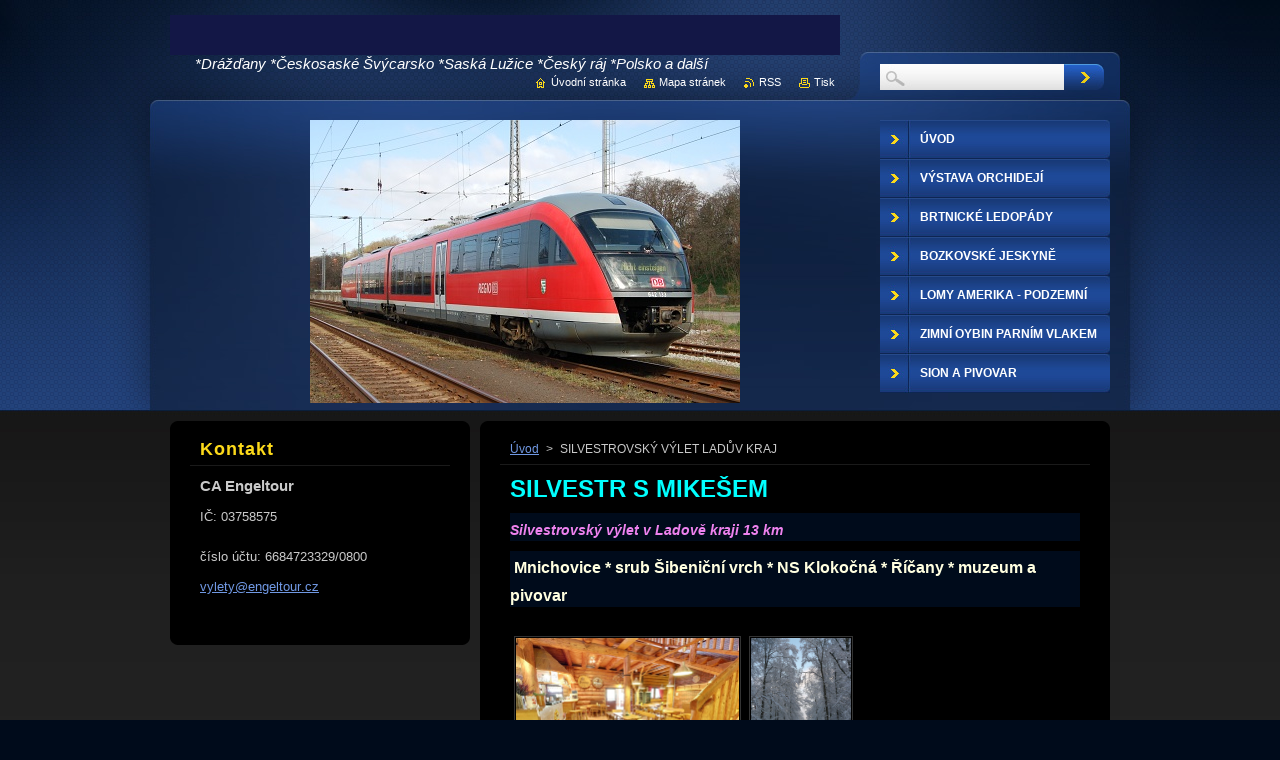

--- FILE ---
content_type: text/html; charset=UTF-8
request_url: https://www.engeltour.cz/silvestr-laduvkraj/
body_size: 12691
content:
<!--[if lte IE 9]><!DOCTYPE HTML PUBLIC "-//W3C//DTD HTML 4.01 Transitional//EN" "https://www.w3.org/TR/html4/loose.dtd"><![endif]-->
<!DOCTYPE html>
<!--[if IE]><html class="ie" lang="cs"><![endif]-->
<!--[if gt IE 9]><!--> 
<html lang="cs">
<!--<![endif]-->
    <head>
        <!--[if lt IE 8]><meta http-equiv="X-UA-Compatible" content="IE=EmulateIE7"><![endif]--><!--[if IE 8]><meta http-equiv="X-UA-Compatible" content="IE=EmulateIE8"><![endif]--><!--[if IE 9]><meta http-equiv="X-UA-Compatible" content="IE=EmulateIE9"><![endif]-->
        <base href="https://www.engeltour.cz/">
  <meta charset="utf-8">
  <meta name="description" content="">
  <meta name="keywords" content="výlety, dovolená, turistika">
  <meta name="generator" content="Webnode">
  <meta name="apple-mobile-web-app-capable" content="yes">
  <meta name="apple-mobile-web-app-status-bar-style" content="black">
  <meta name="format-detection" content="telephone=no">
    <link rel="icon" type="image/svg+xml" href="/favicon.svg" sizes="any">  <link rel="icon" type="image/svg+xml" href="/favicon16.svg" sizes="16x16">  <link rel="icon" href="/favicon.ico">  <link rel="stylesheet" href="https://www.engeltour.cz/wysiwyg/system.style.css">
<link rel="canonical" href="https://www.engeltour.cz/silvestr-laduvkraj/">
<script type="text/javascript">(function(i,s,o,g,r,a,m){i['GoogleAnalyticsObject']=r;i[r]=i[r]||function(){
			(i[r].q=i[r].q||[]).push(arguments)},i[r].l=1*new Date();a=s.createElement(o),
			m=s.getElementsByTagName(o)[0];a.async=1;a.src=g;m.parentNode.insertBefore(a,m)
			})(window,document,'script','//www.google-analytics.com/analytics.js','ga');ga('create', 'UA-797705-6', 'auto',{"name":"wnd_header"});ga('wnd_header.set', 'dimension1', 'W1');ga('wnd_header.set', 'anonymizeIp', true);ga('wnd_header.send', 'pageview');var pageTrackerAllTrackEvent=function(category,action,opt_label,opt_value){ga('send', 'event', category, action, opt_label, opt_value)};</script>
  <link rel="alternate" type="application/rss+xml" href="https://engeltour.cz/rss/all.xml" title="Všechny články">
<!--[if lte IE 9]><style type="text/css">.cke_skin_webnode iframe {vertical-align: baseline !important;}</style><![endif]-->
        <title>SILVESTROVSKÝ VÝLET LADŮV KRAJ :: CA Engeltour - VÝLETY PRO RADOST</title>
        <meta name="robots" content="index, follow">
        <meta name="googlebot" content="index, follow">
        <link href="https://d11bh4d8fhuq47.cloudfront.net/_system/skins/v9/50001043/css/style.css" rel="stylesheet" type="text/css" media="screen,projection,handheld,tv">
        <link href="https://d11bh4d8fhuq47.cloudfront.net/_system/skins/v9/50001043/css/print.css" rel="stylesheet" type="text/css" media="print">
        <script type="text/javascript" src="https://d11bh4d8fhuq47.cloudfront.net/_system/skins/v9/50001043/js/functions.js"></script>
        <!--[if IE 6]>
            <script type="text/javascript" src="https://d11bh4d8fhuq47.cloudfront.net/_system/skins/v9/50001043/js/functions-ie.js"></script>
            <script type="text/javascript" src="https://d11bh4d8fhuq47.cloudfront.net/_system/skins/v9/50001043/js/png.js"></script>
            <script type="text/javascript">
                DD_belatedPNG.fix('#contentTop, #contentBottom, #sidebarTop, #sidebarBottom, #leftSideTop, #leftSideBottom, #leftColumnTop, #leftColumnBottom, #rightColumnTop, #rightColumnBottom, .submit, .button, .post .reply a, #slideshowControl, #slideshowControl span');
            </script>
        <![endif]-->
    
				<script type="text/javascript">
				/* <![CDATA[ */
					
					if (typeof(RS_CFG) == 'undefined') RS_CFG = new Array();
					RS_CFG['staticServers'] = new Array('https://d11bh4d8fhuq47.cloudfront.net/');
					RS_CFG['skinServers'] = new Array('https://d11bh4d8fhuq47.cloudfront.net/');
					RS_CFG['filesPath'] = 'https://www.engeltour.cz/_files/';
					RS_CFG['filesAWSS3Path'] = 'https://f2d7c7d37a.clvaw-cdnwnd.com/0c74a5907cd010cbe682c4397e09815d/';
					RS_CFG['lbClose'] = 'Zavřít';
					RS_CFG['skin'] = 'default';
					if (!RS_CFG['labels']) RS_CFG['labels'] = new Array();
					RS_CFG['systemName'] = 'Webnode';
						
					RS_CFG['responsiveLayout'] = 0;
					RS_CFG['mobileDevice'] = 0;
					RS_CFG['labels']['copyPasteSource'] = 'Více zde:';
					
				/* ]]> */
				</script><script type="text/javascript" src="https://d11bh4d8fhuq47.cloudfront.net/_system/client/js/compressed/frontend.package.1-3-108.js?ph=f2d7c7d37a"></script><style type="text/css">#content .diskuze label.postTextLabel {display: inherit !important;}</style></head>
    <body>
    <div id="siteBg">
        <div id="topBg">
            <div id="site">

                <!-- HEADER -->
                <div id="header">
                    <div id="logozone">
                        <div id="logo"><a href="home/" class="image" title="Přejít na úvodní stránku."><span id="rbcSystemIdentifierLogo"><img src="https://f2d7c7d37a.clvaw-cdnwnd.com/0c74a5907cd010cbe682c4397e09815d/200000772-27b6c27b6d/LOGO ENGELTOUR (1).jpg"  width="933" height="933"  alt="CA Engeltour - VÝLETY PRO RADOST"></span></a></div>                        <p id="moto"><span id="rbcCompanySlogan" class="rbcNoStyleSpan">*Drážďany *Českosaské Švýcarsko *Saská Lužice *Český ráj *Polsko a další</span></p>
                    </div>
                    
                    <!-- ILLUSTRATION -->
                    <div id="illustration">
                        <img src="https://f2d7c7d37a.clvaw-cdnwnd.com/0c74a5907cd010cbe682c4397e09815d/200000017-970969802e/vlak.jpg?ph=f2d7c7d37a" width="430" height="283" alt="">                    </div>
                    <!-- /ILLUSTRATION -->
                    
                </div>
                <!-- /HEADER -->

                <div class="cleaner"><!-- / --></div>

                <!-- MAIN -->
                <div id="mainWide">
                    <div id="mainContent">
                        
                        <div id="contentRow">
                            <!-- CONTENT -->
                            <div id="content">
                                <div id="contentTop"><!-- / --></div>
                                <div id="contentContent">

                                    <!-- NAVIGATOR -->
                                    <div id="pageNavigator" class="rbcContentBlock">          <div id="navizone" class="navigator">                           <a class="navFirstPage" href="/home/">Úvod</a>        <span><span> &gt; </span></span>          <span id="navCurrentPage">SILVESTROVSKÝ VÝLET LADŮV KRAJ</span>                 </div>                <div class="cleaner"><!-- / --></div>            </div>                                    <!-- /NAVIGATOR -->

                                    <div class="cleaner"><!-- / --></div>

                                    

        <div class="box wsw">
            <div class="boxContent">

    <h1><span style="color:#00ffff;">SILVESTR S MIKEŠEM</span></h1>
<div>
	<h1 style="margin-top: 0px; margin-right: 0px; margin-left: 0px; padding-top: 0px; padding-right: 0px; padding-left: 0px; font-variant-numeric: normal; font-variant-east-asian: normal; background-color: rgb(0, 11, 27);"><span style="color:#ee82ee;"><span style="font-size: 14px;"><em>Silvestrovský výlet v Ladově kraji 13 km</em></span></span></h1>
	<h1 style="margin-top: 0px; margin-right: 0px; margin-left: 0px; padding-top: 0px; padding-right: 0px; padding-left: 0px; font-variant-numeric: normal; font-variant-east-asian: normal; background-color: rgb(0, 11, 27);"><span style="color:#ffffe0;"><font face="Helvetica" size="3">&nbsp;Mnichovice * srub Šibeniční vrch * NS Klokočná * Říčany * muzeum a pivovar</font></span></h1>
</div>
<div>
	<div>
		&nbsp;</div>
	<div>
		<img alt="" src="https://f2d7c7d37a.clvaw-cdnwnd.com/0c74a5907cd010cbe682c4397e09815d/200000496-d1242d1244/ŠIBENIČNÍ VRCH.jpg" style="width: 223px; height: 133px;"><img alt="" src="https://f2d7c7d37a.clvaw-cdnwnd.com/0c74a5907cd010cbe682c4397e09815d/200000498-34b6e34b70/zimní výlet.jpg" style="width: 100px; height: 133px;"></div>
	<div>
		&nbsp;</div>
	<div>
		&nbsp;</div>
	<p style="color: rgb(201, 201, 201); font-family: Arial,Helvetica,Tahoma,sans-serif; font-size: 12.8px; font-style: normal; font-variant: normal; font-weight: 400; letter-spacing: normal; line-height: 1.6em; margin-bottom: 0px; margin-left: 0px; margin-right: 0px; margin-top: 0px; orphans: 2; padding-bottom: 10px; padding-left: 0px; padding-right: 0px; padding-top: 0px; text-align: left; text-decoration: none; text-indent: 0px; text-transform: none; -webkit-text-stroke-width: 0px; white-space: normal; word-spacing: 0px;"><span style="color:#00ffff;"><u><strong>Program:</strong></u></span></p>
	<p style="color: rgb(201, 201, 201); font-family: Arial,Helvetica,Tahoma,sans-serif; font-size: 12.8px; font-style: normal; font-variant: normal; font-weight: 400; letter-spacing: normal; line-height: 1.6em; margin-bottom: 0px; margin-left: 0px; margin-right: 0px; margin-top: 0px; orphans: 2; padding-bottom: 10px; padding-left: 0px; padding-right: 0px; padding-top: 0px; text-align: left; text-decoration: none; text-indent: 0px; text-transform: none; -webkit-text-stroke-width: 0px; white-space: normal; word-spacing: 0px;">* 10.01 - odjezd vlakem Praha hl.n.</p>
	<p style="color: rgb(201, 201, 201); font-family: Arial,Helvetica,Tahoma,sans-serif; font-size: 12.8px; font-style: normal; font-variant: normal; font-weight: 400; letter-spacing: normal; line-height: 1.6em; margin-bottom: 0px; margin-left: 0px; margin-right: 0px; margin-top: 0px; orphans: 2; padding-bottom: 10px; padding-left: 0px; padding-right: 0px; padding-top: 0px; text-align: left; text-decoration: none; text-indent: 0px; text-transform: none; -webkit-text-stroke-width: 0px; white-space: normal; word-spacing: 0px;">* 10.42 - příjezd do Mnichovic</p>
	<p style="color: rgb(201, 201, 201); font-family: Arial,Helvetica,Tahoma,sans-serif; font-size: 12.8px; font-style: normal; font-variant: normal; font-weight: 400; letter-spacing: normal; line-height: 1.6em; margin-bottom: 0px; margin-left: 0px; margin-right: 0px; margin-top: 0px; orphans: 2; padding-bottom: 10px; padding-left: 0px; padding-right: 0px; padding-top: 0px; text-align: left; text-decoration: none; text-indent: 0px; text-transform: none; -webkit-text-stroke-width: 0px; white-space: normal; word-spacing: 0px;">* Šibeniční vrch, možnost občerstvení v restauraci ve srubu (pěkný areál), více info zde: <a href="https://www.sibenicnivrch.cz/"><span style="color:#00ffff;">Z</span></a><span style="color:#00ffff;">DE</span></p>
	<p style="color: rgb(201, 201, 201); font-family: Arial,Helvetica,Tahoma,sans-serif; font-size: 12.8px; font-style: normal; font-variant: normal; font-weight: 400; letter-spacing: normal; line-height: 1.6em; margin-bottom: 0px; margin-left: 0px; margin-right: 0px; margin-top: 0px; orphans: 2; padding-bottom: 10px; padding-left: 0px; padding-right: 0px; padding-top: 0px; text-align: left; text-decoration: none; text-indent: 0px; text-transform: none; -webkit-text-stroke-width: 0px; white-space: normal; word-spacing: 0px;"><span style="color:#00ffff;">Trasa 13 km Ladovým krajem, nebude chybět ani lesní přípitek. Cíl je v Říčanech - posezení a možnost občerstvení v Říčanském pivovaře&nbsp;</span><a href="https://www.ricanskypivovar.cz/"><span style="color:#00ffff;">Z</span></a><span style="color:#00ffff;">DE</span></p>
	<p style="color: rgb(201, 201, 201); font-family: Arial,Helvetica,Tahoma,sans-serif; font-size: 12.8px; font-style: normal; font-variant: normal; font-weight: 400; letter-spacing: normal; line-height: 1.6em; margin-bottom: 0px; margin-left: 0px; margin-right: 0px; margin-top: 0px; orphans: 2; padding-bottom: 10px; padding-left: 0px; padding-right: 0px; padding-top: 0px; text-align: left; text-decoration: none; text-indent: 0px; text-transform: none; -webkit-text-stroke-width: 0px; white-space: normal; word-spacing: 0px;">Mezi 16 - 17 hod. dorazíme do cíle - muzeum Říčany - možnost zajít na výstavu,&nbsp;vstupné na výstavu&nbsp;60 Kč - dospělí, 30 Kč - děti, studenti a senoři, senioři nad 70 let zdarma</p>
	<p style="color: rgb(201, 201, 201); font-family: Arial,Helvetica,Tahoma,sans-serif; font-size: 12.8px; font-style: normal; font-variant: normal; font-weight: 400; letter-spacing: normal; line-height: 1.6em; margin-bottom: 0px; margin-left: 0px; margin-right: 0px; margin-top: 0px; orphans: 2; padding-bottom: 10px; padding-left: 0px; padding-right: 0px; padding-top: 0px; text-align: left; text-decoration: none; text-indent: 0px; text-transform: none; -webkit-text-stroke-width: 0px; white-space: normal; word-spacing: 0px;">* 18.24 odjezd vlakem do Prahy (přjezd: Praha - Vršovice 18.48 a Praha, hl.n. 18.53&nbsp;&nbsp;</p>
</div>
<h4 style="margin: 5px 0px 10px; padding: 0px; font-size: 17.93px; color: rgb(162, 101, 0); font-variant-numeric: normal; font-variant-east-asian: normal;"><span style="color:#00ffff;"><span style="font-size: 16px;"><font face="Helvetica" style="background-image: none; background-position: initial; background-size: initial; background-repeat: initial; background-attachment: initial; background-origin: initial; background-clip: initial; margin: 0px; padding: 0px; color: rgb(201, 201, 201); line-height: normal; font-family: Helvetica; font-size: 12.8px; font-variant-numeric: normal; font-variant-east-asian: normal; font-stretch: 100%;"><span style="font-size: 14px;">Dospělý: 250 Kč</span></font></span></span></h4>
<div style="font-variant-numeric: normal; font-variant-east-asian: normal; background-color: rgb(0, 11, 27);">
	<span style="color:#00ffff;"><span style="font-size: 16px;"><font face="Helvetica" style="background: none; margin: 0px; padding: 0px; color: rgb(201, 201, 201); line-height: normal; font-family: Helvetica; font-size: 12.8px; font-variant-numeric: normal; font-variant-east-asian: normal; font-stretch: 100%;">Zvýhodněné: senioři 65+, děti a mládež do 18 let, studenti 18 - 26 let (studentský průkaz): 190 Kč</font></span></span></div>
<p>&nbsp;</p>

                       
            </div>
        </div>
      
        <div class="cleaner"><!-- / --></div>

    
		<div class="box">
			<div class="boxTitle">
	<h2>Přihlášení na akci Silvestr s Mikešem</h2>
 </div>
			<div class="boxContent">
		<div class="diskuze">
			<span id="formErrorMark856124926"><!-- --></span><p class="rbcFormDescription">Vyplňte prosím níže uvedené údaje:</p>
			<form id="FormCBM_212876" action="/silvestr-laduvkraj/" method="post">
 


















	<fieldset>

					<label for="FormCBM_212876_form_text1" class="">Jméno a příjemení&nbsp;*</label>
					<span class=""><input id="FormCBM_212876_form_text1" class="feWebFormInput " type="text" name="form_text1" value="" required="required" maxlength="255" /></span>
					<div class="cleaner"><!-- / --></div>
 
					<label for="FormCBM_212876_form_text2" class="">Počet dospělých do 64,9 let</label>
					<span class=""><input id="FormCBM_212876_form_text2" class="feWebFormInput " type="text" name="form_text2" value=""  maxlength="255" /></span>
					<div class="cleaner"><!-- / --></div>
 
					<label for="FormCBM_212876_form_text4" class="">Počet seniorů 65+</label>
					<span class=""><input id="FormCBM_212876_form_text4" class="feWebFormInput " type="text" name="form_text4" value=""  maxlength="255" /></span>
					<div class="cleaner"><!-- / --></div>
 
					<label for="FormCBM_212876_form_text5" class="">Počet dětí 6 - 18 let</label>
					<span class=""><input id="FormCBM_212876_form_text5" class="feWebFormInput " type="text" name="form_text5" value=""  maxlength="255" /></span>
					<div class="cleaner"><!-- / --></div>
 
					<label for="FormCBM_212876_form_text6" class="">Počet studentů 18 - 26 let s ISIC</label>
					<span class=""><input id="FormCBM_212876_form_text6" class="feWebFormInput " type="text" name="form_text6" value=""  maxlength="255" /></span>
					<div class="cleaner"><!-- / --></div>
 
					<label for="FormCBM_212876_form_email" class="">E-mail&nbsp;*</label>
					<span class=""><input id="FormCBM_212876_form_email" class="feWebFormInput " type="email" name="form_email" value="@" required="required" maxlength="255" /></span>
					<div class="cleaner"><!-- / --></div>
 
					<label for="FormCBM_212876_form_text7" class="">Telefon&nbsp;*</label>
					<span class=""><input id="FormCBM_212876_form_text7" class="feWebFormInput " type="text" name="form_text7" value="" required="required" maxlength="255" /></span>
					<div class="cleaner"><!-- / --></div>
 
				  <div class="formTextarea">
					<label for="FormCBM_212876_form_textarea" class="postTextLabel ">Vzkaz </label>
					<span class=""><textarea id="FormCBM_212876_form_textarea" class="feWebFormTextarea " name="form_textarea" cols="40" rows="10"></textarea></span>
					<div class="cleaner"><!-- / --></div>
				  </div>
 
						<div class="btn">
						<div class="button">
							<input type="submit" class="submit" value="Odeslat" />
						</div>
					</div>
					<div class="cleaner"><!-- / --></div>
 <input type="hidden" id="FormCBM_212876_formData" name="formData" value="FYnAEivXSgA95V97i41ve58wjIoRYwxtMjjN1j0NRD9%2FoU%2BAiIwjkE5jPE6Qt2EXn000Fw38hxB75CR38Zi7Q7FFC7v3Z%2Bzw6NorwX3A9xaEuPqhTZ%2BnKUoboM5MnY5yZq0Bq55nU0%2B%2FM9kikiUzukcZbdLMXD5ErGjay6WOe5ZaYEdY1ewxiQH3%2BSZhGDbvZyBIIzq2cPUfzRpBznajCg%3D%3D"><input type="hidden" id="FormCBM_212876_customFormSubmit" name="customFormSubmit" value="1"><noscript><p>Zkopírujte prosím tento text: 7083c7c40c85<input name="678c3f78a132"></p></noscript><div id="rbcSystemFncFormCBM_212876" style="display: none;"></div><script type="text/javascript">var rbc_system_fnc = function(){var i = document.createElement('input');i.type = 'hidden';i.name = '678c3f78a132';i.value = '7083c7c40c85';var e = document.getElementById('rbcSystemFncFormCBM_212876');e.appendChild(i);};rbc_system_fnc();</script>
</fieldset>

 


			</form>
		</div>
				<div class="cleaner"><!-- / --></div>
			</div>
		</div>  
		<div class="cleaner"><!-- / --></div>	  	
 
                                    <div class="cleaner"><!-- / --></div>
                                    
                                </div>
                                <div id="contentBottom"><!-- / --></div>
                            </div>
                            <!-- /CONTENT -->

                            <div class="cleaner"><!-- / --></div>
                        </div>

                        <!-- SIDEBAR -->
                        <div id="sidebar">
                            <div id="sidebarTop"><!-- / --></div>
                            <div id="sidebarContent">

                                <!-- CONTACT -->
                                

        <div class="box contact">
            <div class="boxTitle"><h2>Kontakt</h2></div>
            <div class="boxContent">
          
    

        <p><strong>CA Engeltour</strong></p>
        
      
        <p class="address">IČ: 03758575<br />
<br />
číslo účtu: 6684723329/0800</p>

                
        
        

        <p class="email"><a href="&#109;&#97;&#105;&#108;&#116;&#111;:&#118;&#121;&#108;&#101;&#116;&#121;&#64;&#101;&#110;&#103;&#101;&#108;&#116;&#111;&#117;&#114;&#46;&#99;&#122;"><span id="rbcContactEmail">&#118;&#121;&#108;&#101;&#116;&#121;&#64;&#101;&#110;&#103;&#101;&#108;&#116;&#111;&#117;&#114;&#46;&#99;&#122;</span></a></p>

               

    
                   
            </div>
        </div> 

    			
                                <!-- /CONTACT -->

                                <div class="cleaner"><!-- / --></div>

                                
                                
                                <div class="cleaner"><!-- / --></div>
                            </div>
                            <div id="sidebarBottom"><!-- / --></div>
                        </div>
                        <!-- /SIDEBAR -->

                        <hr class="cleaner">

                    </div><!-- mainContent -->
                    
                    <div class="cleaner"><!-- / --></div>
                </div>
                <!-- MAIN -->
                
                <div class="cleaner"><!-- / --></div>
                
                <!-- MENU -->
                


        <div id="menuzone">
            
    <ul class="menu">
	<li class="first">
  
        <a href="/home/">
    
        <span>Úvod</span>
      
    </a>
  
    </li>
	<li>
  
        <a href="/orchideje/">
    
        <span>VÝSTAVA ORCHIDEJÍ</span>
      
    </a>
  
    </li>
	<li>
  
        <a href="/brtnicke-ledopady/">
    
        <span>BRTNICKÉ LEDOPÁDY</span>
      
    </a>
  
    </li>
	<li>
  
        <a href="/bozkovske-jeskyne/">
    
        <span>BOZKOVSKÉ JESKYNĚ</span>
      
    </a>
  
    </li>
	<li>
  
        <a href="/lomy-amerika-podzemi/">
    
        <span>LOMY AMERIKA - PODZEMNÍ ŠTOLY</span>
      
    </a>
  
    </li>
	<li>
  
        <a href="/zimni-oybin-parnim-vlakem/">
    
        <span>ZIMNÍ OYBIN PARNÍM VLAKEM</span>
      
    </a>
  
    </li>
	<li>
  
        <a href="/sion-a-pivovar/">
    
        <span>SION A PIVOVAR</span>
      
    </a>
  
    </li>
	<li>
  
        <a href="/termaly-bad-schandau/">
    
        <span>TERMÁLY BAD SCHANDAU</span>
      
    </a>
  
    </li>
	<li>
  
        <a href="/lanovkou-na-loschwitz-a-drazdany/">
    
        <span>LANOVKOU NA LOSCHWITZ A DRÁŽĎANY NETRADIČNĚ</span>
      
    </a>
  
    </li>
	<li>
  
        <a href="/cesky-raj-masopust/">
    
        <span>MASOPUST ČESKÝ RÁJ</span>
      
    </a>
  
    </li>
	<li>
  
        <a href="/milevske-maskary/">
    
        <span>MILEVSKÉ MAŠKARY</span>
      
    </a>
  
    </li>
	<li>
  
        <a href="/kourim-masopust/">
    
        <span>MASOPUST VE SKANZENU</span>
      
    </a>
  
    </li>
	<li>
  
        <a href="/lipno-stezka-korunami-stromu/">
    
        <span>LIPNO STEZKA KORUNAMI STROMŮ</span>
      
    </a>
  
    </li>
	<li>
  
        <a href="/moritzburg-popelka/">
    
        <span>MORITZBURG POPELKA</span>
      
    </a>
  
    </li>
	<li>
  
        <a href="/borec-ceske-stredohori/">
    
        <span>BOREČ - ČESKÉ STŘEDOHOŘÍ</span>
      
    </a>
  
    </li>
	<li>
  
        <a href="/pravcicka-brana-a-zamek-decin/">
    
        <span>PRAVČICKÁ BRÁNA A ZÁMEK DĚČÍN</span>
      
    </a>
  
    </li>
	<li>
  
        <a href="/hluboka-nad-vltavou/">
    
        <span>HLUBOKÁ NAD VLTAVOU</span>
      
    </a>
  
    </li>
	<li>
  
        <a href="/rabstejn-janska/">
    
        <span>RABŠTEJN JANSKÁ</span>
      
    </a>
  
    </li>
	<li>
  
        <a href="/masquerades-carnival/">
    
        <span>MILEVSKÉ MASQUERADES</span>
      
    </a>
  
    </li>
	<li>
  
        <a href="/herkulovy-sloupy/">
    
        <span>HERKULOVY SLOUPY </span>
      
    </a>
  
    </li>
	<li>
  
        <a href="/grosser-winterberg/">
    
        <span>GROSSER WINTERBERG</span>
      
    </a>
  
    </li>
	<li>
  
        <a href="/brand-a-lilienstein/">
    
        <span>BRAND A LILIENSTEIN</span>
      
    </a>
  
    </li>
	<li>
  
        <a href="/jonsdorfske-skalni-mesto/">
    
        <span>JONSDORFSKÉ SKALNÍ MĚSTO</span>
      
    </a>
  
    </li>
	<li>
  
        <a href="/chomutov/">
    
        <span>CHOMUTOV</span>
      
    </a>
  
    </li>
	<li>
  
        <a href="/tajny-vylet/">
    
        <span>TAJNÝ VÝLET</span>
      
    </a>
  
    </li>
	<li>
  
        <a href="/karlova-koruna/">
    
        <span>KARLOVA KORUNA</span>
      
    </a>
  
    </li>
	<li>
  
        <a href="/plasy-a-akce-oko/">
    
        <span>PLASY A AKCE OKO</span>
      
    </a>
  
    </li>
	<li>
  
        <a href="/krkonosske-putovani/">
    
        <span>KRKONOŠSKÉ PUTOVÁNÍ</span>
      
    </a>
  
    </li>
	<li>
  
        <a href="/velikonoce-v-brdech/">
    
        <span>VELIKONOCE V BRDECH</span>
      
    </a>
  
    </li>
	<li>
  
        <a href="/zruc-nad-sazavou/">
    
        <span>ZRUČ NAD SÁZAVOU</span>
      
    </a>
  
    </li>
	<li>
  
        <a href="/burcakobrani-moravsky-krumlov/">
    
        <span>BURČÁKOBRANÍ MORAVSKÝ KRUMLOV</span>
      
    </a>
  
    </li>
	<li>
  
        <a href="/ratiborice/">
    
        <span>RATIBOŘICE</span>
      
    </a>
  
    </li>
	<li>
  
        <a href="/bad-muskau/">
    
        <span>BAD MUSKAU</span>
      
    </a>
  
    </li>
	<li>
  
        <a href="/engelcamp/">
    
        <span>ENGELCAMP</span>
      
    </a>
  
    </li>
	<li>
  
        <a href="/jestedskyhrbet/">
    
        <span>JEŠTĚDSKÝ HŘBET</span>
      
    </a>
  
    </li>
	<li>
  
        <a href="/kounovske-rady/">
    
        <span>KOUNOVSKÉ ŘADY</span>
      
    </a>
  
    </li>
	<li>
  
        <a href="/darkove-poukazy/">
    
        <span>DÁRKOVÉ POUKAZY</span>
      
    </a>
  
    </li>
	<li>
  
        <a href="/adventni-regensburg/">
    
        <span>ADVENTNÍ REGENSBURG</span>
      
    </a>
  
    </li>
	<li>
  
        <a href="/fotogalerie/">
    
        <span>FOTOGALERIE</span>
      
    </a>
  
    </li>
	<li>
  
        <a href="/podzimni-prazdniny/">
    
        <span>PODZIMNÍ PRÁZDNINY</span>
      
    </a>
  
    </li>
	<li>
  
        <a href="/altenberg/">
    
        <span>ALTENBERG</span>
      
    </a>
  
    </li>
	<li>
  
        <a href="/trosky/">
    
        <span>TROSKY</span>
      
    </a>
  
    </li>
	<li>
  
        <a href="/cesky-krumlov/">
    
        <span>ČESKÝ KRUMLOV</span>
      
    </a>
  
    </li>
	<li>
  
        <a href="/lipsko/">
    
        <span>LIPSKO</span>
      
    </a>
  
    </li>
	<li>
  
        <a href="/termaly-altenberg/">
    
        <span>TERMÁLY ALTENBERG</span>
      
    </a>
  
    </li>
	<li>
  
        <a href="/carodejny-vylet/">
    
        <span>ČARODĚJNÝ VÝLET</span>
      
    </a>
  
    </li>
	<li>
  
        <a href="/ceskyraj-maloskalsko/">
    
        <span>MALOSKALSKO</span>
      
    </a>
  
    </li>
	<li>
  
        <a href="/kounovske-rady-pivovar/">
    
        <span>KOUNOVSKÉ ŘADY A PIVOVAR MUTĚJOVICE</span>
      
    </a>
  
    </li>
	<li>
  
        <a href="/jested-krystofovoudoli/">
    
        <span>JEŠTĚD A KRYŠTOFOVO ÚDOLÍ</span>
      
    </a>
  
    </li>
	<li>
  
        <a href="/s-karlikem-na-karlik/">
    
        <span>S KARLÍKEM NA KARLÍK</span>
      
    </a>
  
    </li>
	<li>
  
        <a href="/karlovy-vary/">
    
        <span>KARLOVY VARY</span>
      
    </a>
  
    </li>
	<li>
  
        <a href="/vop/">
    
        <span>VOP</span>
      
    </a>
  
    </li>
	<li>
  
        <a href="/safaripark-dvur-kralove/">
    
        <span>SAFARI PARK</span>
      
    </a>
  
    </li>
	<li>
  
        <a href="/lednice-zamek-lazne-a-vinobrani/">
    
        <span>LEDNICKO-VALTICKÝ AREÁL</span>
      
    </a>
  
    </li>
	<li>
  
        <a href="/lobau-skvost-sestimesti/">
    
        <span>LÖBAU - SKVOST ŠESTIMĚSTÍ</span>
      
    </a>
  
    </li>
	<li>
  
        <a href="/velke-losiny-dlouhe-strane/">
    
        <span>VELKÉ LOSINY-DLOUHÉ STRÁNĚ</span>
      
    </a>
  
    </li>
	<li>
  
        <a href="/posazavi-kvizovka/">
    
        <span>POSÁZAVÍ KVÍZOVKA</span>
      
    </a>
  
    </li>
	<li>
  
        <a href="/svata-hora-kvizovka/">
    
        <span>SVATÁ HORA KVÍZOVKA</span>
      
    </a>
  
    </li>
	<li>
  
        <a href="/nachodsko/">
    
        <span>NÁCHODSKO</span>
      
    </a>
  
    </li>
	<li>
  
        <a href="/kuks-barokni-skvost/">
    
        <span>KUKS BAROKNÍ SKVOST</span>
      
    </a>
  
    </li>
	<li>
  
        <a href="/zelena-hora/">
    
        <span>ZELENÁ HORA</span>
      
    </a>
  
    </li>
	<li>
  
        <a href="/krusne-hory/">
    
        <span>KRUŠNÉ HORY</span>
      
    </a>
  
    </li>
	<li>
  
        <a href="/mikulov-svatomartinsky/">
    
        <span>SVATOMARTINSKÝ MIKULOV</span>
      
    </a>
  
    </li>
	<li>
  
        <a href="/nove-hrady-adventni/">
    
        <span>NOVÉ HRADY - ADVENTNÍ</span>
      
    </a>
  
    </li>
	<li class="open selected activeSelected">
  
        <a href="/silvestr-laduvkraj/">
    
        <span>SILVESTROVSKÝ VÝLET LADŮV KRAJ</span>
      
    </a>
  
    </li>
	<li>
  
        <a href="/mamuti-na-tocniku/">
    
        <span>MAMUTI NA TOČNÍKU</span>
      
    </a>
  
    </li>
	<li>
  
        <a href="/ripska-pout/">
    
        <span>ŘIPSKÁ POUŤ</span>
      
    </a>
  
    </li>
	<li>
  
        <a href="/za-ludmilou-na-tetin/">
    
        <span>ZA LUDMILOU NA TETÍN</span>
      
    </a>
  
    </li>
	<li>
  
        <a href="/solvayovy-lomy-sv-jan-pod-skalou/">
    
        <span>SOLVAYOVY LOMY, SV. JAN POD SKALOU</span>
      
    </a>
  
    </li>
	<li>
  
        <a href="/nelahozeves-a-veltrusy/">
    
        <span>NELAHOZEVES A VELTRUSY</span>
      
    </a>
  
    </li>
	<li>
  
        <a href="/pres-zriceniny-na-slavnosti/">
    
        <span>PŘES ZŘÍCENINY NA SLAVNOSTI</span>
      
    </a>
  
    </li>
	<li>
  
        <a href="/udolim-vrchlice-a-kutna-hora/">
    
        <span>ÚDOLÍM VRCHLICE A KUTNÁ HORA</span>
      
    </a>
  
    </li>
	<li>
  
        <a href="/panska-skala/">
    
        <span>PANSKÁ SKÁLA</span>
      
    </a>
  
    </li>
	<li>
  
        <a href="/dresden-1945/">
    
        <span>DRESDEN 1945</span>
      
    </a>
  
    </li>
	<li>
  
        <a href="/masopust-na-kanku/">
    
        <span>MASOPUST NA KAŇKU</span>
      
    </a>
  
    </li>
	<li>
  
        <a href="/termaly-a-zoo/">
    
        <span>TERMÁLY A ZOO</span>
      
    </a>
  
    </li>
	<li>
  
        <a href="/zoo-zittau-a-pivovar-kocour/">
    
        <span>ZOO ZITTAU A PIVOVAR KOCOUR</span>
      
    </a>
  
    </li>
	<li>
  
        <a href="/zlatorudnou-stezkou/">
    
        <span>ZLATORUDNOU STEZKOU</span>
      
    </a>
  
    </li>
	<li>
  
        <a href="/mumlavske-vodopady/">
    
        <span>MUMLAVSKÉ VODOPÁDY</span>
      
    </a>
  
    </li>
	<li>
  
        <a href="/barokni-moritzburg-drazdany/">
    
        <span>BAROKNÍ MORITZBURG A DRÁŽĎANY</span>
      
    </a>
  
    </li>
	<li>
  
        <a href="/posazavskou-stezkou/">
    
        <span>POSÁZAVSKOU STEZKOU</span>
      
    </a>
  
    </li>
	<li>
  
        <a href="/slovacke-slavnosti-uherske-hradiste/">
    
        <span>SLOVÁCKÉ SLAVNOSTI UHERSKÉ HRADIŠTĚ</span>
      
    </a>
  
    </li>
	<li>
  
        <a href="/magicka-peruc/">
    
        <span>MAGICKÁ PERUC</span>
      
    </a>
  
    </li>
	<li>
  
        <a href="/do-pekla-za-bledulemi/">
    
        <span>DO PEKLA ZA BLEDULEMI</span>
      
    </a>
  
    </li>
	<li>
  
        <a href="/kahleberg-krusne-hory/">
    
        <span>KAHLEBERG KRUŠNÉ HORY</span>
      
    </a>
  
    </li>
	<li>
  
        <a href="/svatovacl-slavnosti-cesky-krumlov/">
    
        <span>SVATOVÁCL.SLAVNOSTI ČESKÝ KRUMLOV</span>
      
    </a>
  
    </li>
	<li>
  
        <a href="/komari-vizka/">
    
        <span>KOMÁŘÍ VÍŽKA</span>
      
    </a>
  
    </li>
	<li>
  
        <a href="/polsko-ceske-jizerky/">
    
        <span>POLSKO - ČESKÉ JIZERKY</span>
      
    </a>
  
    </li>
	<li>
  
        <a href="/dymnik-a-pivovar/">
    
        <span>DYMNÍK A PIVOVAR</span>
      
    </a>
  
    </li>
	<li>
  
        <a href="/gorlitz-jezero/">
    
        <span>GÖRLITZ A JEZERO</span>
      
    </a>
  
    </li>
	<li>
  
        <a href="/advent/">
    
        <span>ADVENT 2018</span>
      
    </a>
  
    </li>
	<li>
  
        <a href="/adventni-gorlitz/">
    
        <span>ADVENTNÍ GÖRLITZ</span>
      
    </a>
  
    </li>
	<li>
  
        <a href="/mariba-malytropickyraj/">
    
        <span>MARIBA-MALÝ TROPICKÝ RÁJ</span>
      
    </a>
  
    </li>
	<li>
  
        <a href="/silvestrovsky-vylet-posazavim/">
    
        <span>SILVESTROVSKÝ VÝLET POSÁZÁVÍM</span>
      
    </a>
  
    </li>
	<li>
  
        <a href="/adventni-herrnhut/">
    
        <span>ADVENTNÍ HERRNHUT</span>
      
    </a>
  
    </li>
	<li>
  
        <a href="/silvestr-mnisek/">
    
        <span>SILVESTROVSKÝ VÝLET MNÍŠEK</span>
      
    </a>
  
    </li>
	<li>
  
        <a href="/gmund-termaly/">
    
        <span>GMÜND TERMÁLY</span>
      
    </a>
  
    </li>
	<li>
  
        <a href="/moritzburg-popelka-drazdany/">
    
        <span>MORITZBURG POPELKA</span>
      
    </a>
  
    </li>
	<li>
  
        <a href="/masopust-v-mikesove-kraji/">
    
        <span>MASOPUST V MIKEŠOVĚ KRAJI</span>
      
    </a>
  
    </li>
	<li>
  
        <a href="/bezky-v-polsku/">
    
        <span>BĚŽKY V POLSKU</span>
      
    </a>
  
    </li>
	<li>
  
        <a href="/grabstejn-trojzemi/">
    
        <span> GRABŠTEJN A TROJZEMÍ</span>
      
    </a>
  
    </li>
	<li>
  
        <a href="/bautzen-velikonoce/">
    
        <span>BAUTZEN VELIKONOCE</span>
      
    </a>
  
    </li>
	<li>
  
        <a href="/klic-luz-hory/">
    
        <span>KLÍČ LUŽ.HORY</span>
      
    </a>
  
    </li>
	<li>
  
        <a href="/marianske-lazne/">
    
        <span>MARIÁNSKÉ LÁZNĚ</span>
      
    </a>
  
    </li>
	<li>
  
        <a href="/velikonocni-lemberk/">
    
        <span>VELIKONOČNÍ LEMBERK A SKLENĚNÁ STEZKA</span>
      
    </a>
  
    </li>
	<li>
  
        <a href="/boren/">
    
        <span>BOŘEŇ</span>
      
    </a>
  
    </li>
	<li>
  
        <a href="/schminke-kocour/">
    
        <span>VILA SCHMINKE A PIVOVAR KOCOUR</span>
      
    </a>
  
    </li>
	<li>
  
        <a href="/sumava-spicak/">
    
        <span>ŠUMAVA-ŠPIČÁK</span>
      
    </a>
  
    </li>
	<li>
  
        <a href="/bautzen-zabavnypark/">
    
        <span>BAUTZEN A ZÁBAVNÝ PARK</span>
      
    </a>
  
    </li>
	<li>
  
        <a href="/vildstejn-a-soos/">
    
        <span>VILDŠTEJN A SOOS</span>
      
    </a>
  
    </li>
	<li>
  
        <a href="/polske-krkonose/">
    
        <span>POLSKE KRKONOŠE</span>
      
    </a>
  
    </li>
	<li>
  
        <a href="/lovos-oparenskeudoli/">
    
        <span>LOVOŠ A OPÁRENSKÉ ÚDOLÍ</span>
      
    </a>
  
    </li>
	<li>
  
        <a href="/jehla-a-zlaty-vrch/">
    
        <span>JEHLA A ZLATÝ VRCH</span>
      
    </a>
  
    </li>
	<li>
  
        <a href="/polske-jizerky/">
    
        <span>POLSKE JIZERKY</span>
      
    </a>
  
    </li>
	<li>
  
        <a href="/trojmezi-a-zitava/">
    
        <span>TROJMEZÍ A ŽITAVA</span>
      
    </a>
  
    </li>
	<li>
  
        <a href="/zlenice-a-stara-duba/">
    
        <span>ZLENICE A STARÁ DUBÁ</span>
      
    </a>
  
    </li>
	<li>
  
        <a href="/termaly-bad-schandau-z-liberce/">
    
        <span>TERMÁLY BAD SCHANDAU Z LIBERCE</span>
      
    </a>
  
    </li>
	<li>
  
        <a href="/po-stopach-panu-z-dube/">
    
        <span>PO STOPÁCH PÁNŮ Z DUBÉ</span>
      
    </a>
  
    </li>
	<li>
  
        <a href="/zamek-zleby/">
    
        <span>ZÁMEK ŽLEBY</span>
      
    </a>
  
    </li>
	<li>
  
        <a href="/annensky-dul/">
    
        <span>ANNENSKÝ DŮL</span>
      
    </a>
  
    </li>
	<li>
  
        <a href="/advent-bautzen-gorlitz/">
    
        <span>ADVENTNÍ BAUTZEN A GÖRLITZ</span>
      
    </a>
  
    </li>
	<li>
  
        <a href="/weesenstein-a-vanocni-trhy-v-pirne/">
    
        <span>WEESENSTEIN A VÁNOČNÍ TRHY V PIRNĚ</span>
      
    </a>
  
    </li>
	<li>
  
        <a href="/silvestr-slavnikovci/">
    
        <span>SILVESTROVSKÝ VÝLET PO STOPÁCH SLAVNÍKOVCŮ</span>
      
    </a>
  
    </li>
	<li>
  
        <a href="/belveder-s-plavboulodi/">
    
        <span>BELVEDER S PLAVBOU LODÍ</span>
      
    </a>
  
    </li>
	<li>
  
        <a href="/jaro-ve-skanzenu/">
    
        <span>JARO VE SKANZENU</span>
      
    </a>
  
    </li>
	<li>
  
        <a href="/chrustenicka-sachta/">
    
        <span>CHRUSTENICKÁ ŠACHTA</span>
      
    </a>
  
    </li>
	<li>
  
        <a href="/zubrnice-velikonoce/">
    
        <span>SKANZEN ZUBRNICE</span>
      
    </a>
  
    </li>
	<li>
  
        <a href="/sternberk-kacov/">
    
        <span>ŠTERNBERK KÁCOV</span>
      
    </a>
  
    </li>
	<li>
  
        <a href="/certovy-hlavy/">
    
        <span>ČERTOVY HLAVY</span>
      
    </a>
  
    </li>
	<li>
  
        <a href="/bezdez-a-machovo-jezero/">
    
        <span>BEZDĚZ A MÁCHOVO JEZERO</span>
      
    </a>
  
    </li>
	<li>
  
        <a href="/lipnice-nad-sazavou/">
    
        <span>LIPNICE NAD SÁZAVOU</span>
      
    </a>
  
    </li>
	<li>
  
        <a href="/felsenlabyrinth/">
    
        <span>FELSENLABYRINTH</span>
      
    </a>
  
    </li>
	<li>
  
        <a href="/weesenstein-a-grosssedlitz/">
    
        <span>WEESENSTEIN A GROSSSEDLITZ</span>
      
    </a>
  
    </li>
	<li>
  
        <a href="/konigstein2/">
    
        <span>KÖNIGSTEIN</span>
      
    </a>
  
    </li>
	<li>
  
        <a href="/ceskym-stredohorim/">
    
        <span>ČESKÝM STŘEDOHOŘÍM</span>
      
    </a>
  
    </li>
	<li>
  
        <a href="/jizerske-vyhledy/">
    
        <span>JIZERSKE VYHLEDY  </span>
      
    </a>
  
    </li>
	<li>
  
        <a href="/smedava/">
    
        <span>SMĚDAVA</span>
      
    </a>
  
    </li>
	<li>
  
        <a href="/lodkyvsasku/">
    
        <span>LOĎKY V SASKU</span>
      
    </a>
  
    </li>
	<li>
  
        <a href="/slunecni-zatoka/">
    
        <span>SLUNEČNÍ ZÁTOKA</span>
      
    </a>
  
    </li>
	<li>
  
        <a href="/jetrichovicke-skaly/">
    
        <span>JETŘICHOVICKÉ SKÁLY</span>
      
    </a>
  
    </li>
	<li>
  
        <a href="/misen-porcelanka/">
    
        <span>MÍŠEŇ PORCELÁNKA</span>
      
    </a>
  
    </li>
	<li>
  
        <a href="/brdy/">
    
        <span>BRDY</span>
      
    </a>
  
    </li>
	<li>
  
        <a href="/plesivec-brdy/">
    
        <span>PLEŠIVEC BRDY</span>
      
    </a>
  
    </li>
	<li>
  
        <a href="/pfafenstein/">
    
        <span>PFAFFENSTEIN</span>
      
    </a>
  
    </li>
	<li>
  
        <a href="/oybin-parnim-vlakem/">
    
        <span>OYBIN PARNÍM VLAKEM</span>
      
    </a>
  
    </li>
	<li>
  
        <a href="/ceskou-sibiri-na-borotin/">
    
        <span>ČESKOU SIBIŘÍ NA BOROTÍN</span>
      
    </a>
  
    </li>
	<li>
  
        <a href="/gr-zschirnstein/">
    
        <span>VELKÝ ZSCHIRNSTEIN</span>
      
    </a>
  
    </li>
	<li>
  
        <a href="/trpaslici-a-pavlino-udoli/">
    
        <span>TRPASLÍCI A PAVLINO ÚDOLÍ</span>
      
    </a>
  
    </li>
	<li>
  
        <a href="/pillnitz-bastei/">
    
        <span>PILLNITZ A BASTEI</span>
      
    </a>
  
    </li>
	<li>
  
        <a href="/dolsky-mlyn/">
    
        <span>DOLSKÝ MLÝN - DNY ŘEMESEL</span>
      
    </a>
  
    </li>
	<li>
  
        <a href="/sloni-skaly/">
    
        <span>SLONÍ SKÁLY</span>
      
    </a>
  
    </li>
	<li>
  
        <a href="/winterstein/">
    
        <span>WINTERSTEIN</span>
      
    </a>
  
    </li>
	<li>
  
        <a href="/drazdany-vlakem/">
    
        <span>DRÁŽĎANY VLAKEM</span>
      
    </a>
  
    </li>
	<li>
  
        <a href="/drazdany-a-zoo/">
    
        <span>DRÁŽĎANY A ZOO</span>
      
    </a>
  
    </li>
	<li>
  
        <a href="/misen-slavnosti-vina/">
    
        <span>MÍŠEŇ SLAVNOSTI VÍNA</span>
      
    </a>
  
    </li>
	<li>
  
        <a href="/luzickehory-luz/">
    
        <span>LUŽICKÉ HORY - LUŽ</span>
      
    </a>
  
    </li>
	<li>
  
        <a href="/krasnavyhlidka-valecov/">
    
        <span>KRÁSNÁ VYHLÍDKA A HRAD VALEČOV</span>
      
    </a>
  
    </li>
	<li>
  
        <a href="/lodi-na-terezin/">
    
        <span>LODÍ NA TEREZÍN</span>
      
    </a>
  
    </li>
	<li>
  
        <a href="/luznice-taborsko/">
    
        <span>ÚDOLÍM LUŽNICE TÁBORSKEM</span>
      
    </a>
  
    </li>
	<li>
  
        <a href="/tiske-steny-a-decinsky-sneznik/">
    
        <span>TISKÉ STĚNY A DĚČÍNSKÝ SNĚŽNÍK</span>
      
    </a>
  
    </li>
	<li>
  
        <a href="/klasterec-nad-ohri/">
    
        <span>KLÁŠTEREC NAD OHŘÍ</span>
      
    </a>
  
    </li>
	<li>
  
        <a href="/strekov-lodi/">
    
        <span>STŘEKOV S LODÍ</span>
      
    </a>
  
    </li>
	<li>
  
        <a href="/grosser-osser-sumava/">
    
        <span>GROSSER OSSER - ŠUMAVA</span>
      
    </a>
  
    </li>
	<li>
  
        <a href="/rauenstein-barenstein/">
    
        <span>RAUENSTEIN A BÄRENSTEIN</span>
      
    </a>
  
    </li>
	<li>
  
        <a href="/branisovsky-les/">
    
        <span>BRANIŠOVSKÝ LES</span>
      
    </a>
  
    </li>
	<li>
  
        <a href="/schrammsteine/">
    
        <span>SCHRAMMSTEINE</span>
      
    </a>
  
    </li>
	<li>
  
        <a href="/lodi-za-vinem/">
    
        <span>LODÍ ZA VÍNEM</span>
      
    </a>
  
    </li>
	<li>
  
        <a href="/ustek-slavnosti-turistika/">
    
        <span>ÚŠTĚK SLAVNOSTI A TURISTIKA</span>
      
    </a>
  
    </li>
	<li>
  
        <a href="/sedlo-a-ustek/">
    
        <span>SEDLO A ÚŠTĚK</span>
      
    </a>
  
    </li>
	<li>
  
        <a href="/blatna-a-breznice/">
    
        <span>BLATNÁ A BŘEZNICE</span>
      
    </a>
  
    </li>
	<li>
  
        <a href="/novorocni-milesovka/">
    
        <span>NOVOROČNÍ MILEŠOVKA</span>
      
    </a>
  
    </li>
	<li>
  
        <a href="/lanovkou-na-loschwitz/">
    
        <span>LANOVKOU NA LOSCHWITZ</span>
      
    </a>
  
    </li>
	<li>
  
        <a href="/drazdany-a-sonnenstein/">
    
        <span>DRÁŽĎANY A SONNENSTEIN</span>
      
    </a>
  
    </li>
	<li>
  
        <a href="/adventni-zleby/">
    
        <span>ADVENTNÍ ŽLEBY</span>
      
    </a>
  
    </li>
	<li>
  
        <a href="/brdy-pivovar/">
    
        <span>BRDSKÁ PIVNÍ STEZKA</span>
      
    </a>
  
    </li>
	<li>
  
        <a href="/adventni-libochovice-hazmburk/">
    
        <span>ADVENTNÍ LIBOCHOVICE A HÁZMBURK</span>
      
    </a>
  
    </li>
	<li>
  
        <a href="/adventni-kadan-turistika/">
    
        <span>ÚHOŠŤ A ADVENT V KADANI</span>
      
    </a>
  
    </li>
	<li>
  
        <a href="/trebon-plna-andelu/">
    
        <span>TŘEBOŇ PLNÁ ANDĚLŮ</span>
      
    </a>
  
    </li>
	<li>
  
        <a href="/decinsky-sneznik-zoo/">
    
        <span>DĚČÍNSKÝ SNĚŽNÍK A ZOO</span>
      
    </a>
  
    </li>
	<li>
  
        <a href="/konigstein/">
    
        <span>ADVENTNÍ KÖNIGSTEIN</span>
      
    </a>
  
    </li>
	<li>
  
        <a href="/adventni-oybin/">
    
        <span>ADVENTNÍ OYBIN</span>
      
    </a>
  
    </li>
	<li>
  
        <a href="/adventni-ustek/">
    
        <span>ADVENTNÍ ÚŠTĚK</span>
      
    </a>
  
    </li>
	<li>
  
        <a href="/stolpen-a-bastei/">
    
        <span>STOLPEN a BASTEI</span>
      
    </a>
  
    </li>
	<li>
  
        <a href="/tanecnice/">
    
        <span>ROZHLEDNA TANEČNICE</span>
      
    </a>
  
    </li>
	<li>
  
        <a href="/adventni-trebon-a-gmund/">
    
        <span>ADVENTNÍ TŘEBOŇ A GMÜND</span>
      
    </a>
  
    </li>
	<li>
  
        <a href="/adventni-bramberk/">
    
        <span>ADVENTNÍ BRAMBERK</span>
      
    </a>
  
    </li>
	<li>
  
        <a href="/adventni-trhy-na-zamku-blatna/">
    
        <span>ADVENTNÍ TRHY NA ZÁMKU BLATNÁ</span>
      
    </a>
  
    </li>
	<li>
  
        <a href="/adventni-drazdany/">
    
        <span>ADVENTNÍ DRÁŽĎANY</span>
      
    </a>
  
    </li>
	<li>
  
        <a href="/orle-korenov/">
    
        <span>ORLE - KOŘENOV</span>
      
    </a>
  
    </li>
	<li>
  
        <a href="/jindrichuv-hradec/">
    
        <span>JINDŘICHŮV HRADEC</span>
      
    </a>
  
    </li>
	<li>
  
        <a href="/silvestrovsky-vylet-do-brd/">
    
        <span>SILVESTROVSKÝ VÝLET DO BRD</span>
      
    </a>
  
    </li>
	<li>
  
        <a href="/jedlova-tolstejn/">
    
        <span>JEDLOVÁ A TOLŠTEJN</span>
      
    </a>
  
    </li>
	<li>
  
        <a href="/svetla-nad-sazavou-vanocni-vystava/">
    
        <span>SVĚTLÁ NAD SÁZAVOU-VÁNOČNÍ VÝSTAVA</span>
      
    </a>
  
    </li>
	<li>
  
        <a href="/trebon-a-gmund/">
    
        <span>TŘEBOŇ A GMÜND</span>
      
    </a>
  
    </li>
	<li class="last">
  
        <a href="/osek-klasterni-pivovar/">
    
        <span>KLÁŠTER OSEK A PIVOVAR</span>
      
    </a>
  
    </li>
</ul>

        </div>

    			
                <!-- /MENU -->

                <!-- LANG -->
                <div id="lang">
                    <div id="languageSelect"></div>			
                </div>
                <!-- /LANG -->
                
                <!-- SEARCH -->
                
    
        <div class="searchBox">

    <form action="/search/" method="get" id="fulltextSearch">
        
        <input type="text" name="text" id="fulltextSearchText">
        <input id="fulltextSearchButton" type="image" src="https://d11bh4d8fhuq47.cloudfront.net/_system/skins/v9/50001043/img/search-btn.jpg" title="Hledat">
        <div class="cleaner"><!-- / --></div> 

    </form>
        
        </div>

                    <!-- /SEARCH -->

                <!-- LINKS -->
                <div id="link">
                    <span class="homepage"><a href="home/" title="Přejít na úvodní stránku.">Úvodní stránka</a></span>
                    <span class="sitemap"><a href="/sitemap/" title="Přejít na mapu stránek.">Mapa stránek</a></span>
                    <span class="rss"><a href="/rss/" title="RSS kanály">RSS</a></span>
                    <span class="print"><a href="#" onclick="window.print(); return false;" title="Vytisknout stránku">Tisk</a></span>
                </div>
                <!-- /LINKS -->
                
                <div class="cleaner"><!-- / --></div>
            </div>            
            <div class="cleaner"><!-- / --></div>
        </div>
        <div class="cleaner"><!-- / --></div>
    </div>
        
    <div class="cleaner"><!-- / --></div>
        
    <!-- FOOTER -->
    <div id="footer">
        <div id="footerContent">
            <div id="footerLeft">
                <span id="rbcFooterText" class="rbcNoStyleSpan">© 2015 Všechna práva vyhrazena.</span>            </div>
            <div id="footerRight">
                <span class="rbcSignatureText">Vytvořeno službou <a href="https://www.webnode.cz?utm_source=brand&amp;utm_medium=footer&amp;utm_campaign=premium" rel="nofollow" >Webnode</a></span>            </div>
            <div class="cleaner"><!-- / --></div>
        </div>
    </div>
    <!-- /FOOTER -->
    
    <!--[if IE 6]>
    <script src="https://d11bh4d8fhuq47.cloudfront.net/_system/skins/v9/50001043/js/Menu.js" type="text/javascript"></script>
    <script type="text/javascript">
    /* <![CDATA[ */
        build_menu();
    /* ]]> */
    </script>
    <![endif]-->
    
    <script type="text/javascript">
    /* <![CDATA[ */
        resize_menu();
    /* ]]> */
    </script>

    <script type="text/javascript">
    /* <![CDATA[ */

        RubicusFrontendIns.addObserver
	({
            onContentChange: function ()
            {
                build_menu();
                resize_menu();
            },

            onStartSlideshow: function()
            {
                $('slideshowControl').innerHTML	= '<span>Pozastavit prezentaci<'+'/span>';
		$('slideshowControl').title = 'Pozastavit automatické procházení obrázků';
		$('slideshowControl').onclick = RubicusFrontendIns.stopSlideshow.bind(RubicusFrontendIns);
            },

            onStopSlideshow: function()
            {
                $('slideshowControl').innerHTML	= '<span>Spustit prezentaci<'+'/span>';
		$('slideshowControl').title = 'Spustit automatické procházení obrázků';
		$('slideshowControl').onclick = RubicusFrontendIns.startSlideshow.bind(RubicusFrontendIns);
            },

            onShowImage: function()
            {
                if (RubicusFrontendIns.isSlideshowMode())
		{
                    $('slideshowControl').innerHTML = '<span>Pozastavit prezentaci<'+'/span>';
                    $('slideshowControl').title	= 'Pozastavit automatické procházení obrázků';
                    $('slideshowControl').onclick = RubicusFrontendIns.stopSlideshow.bind(RubicusFrontendIns);
		}
            }
	});
        
        resize_menu();

        RubicusFrontendIns.addFileToPreload('https://d11bh4d8fhuq47.cloudfront.net/_system/skins/v9/50001043/img/loading.gif');
        RubicusFrontendIns.addFileToPreload('https://d11bh4d8fhuq47.cloudfront.net/_system/skins/v9/50001043/img/menu-hover.jpg');
        RubicusFrontendIns.addFileToPreload('https://d11bh4d8fhuq47.cloudfront.net/_system/skins/v9/50001043/img/submenu-hover.png');

    /* ]]> */
    </script>

  <div id="rbcFooterHtml"></div><script type="text/javascript">var keenTrackerCmsTrackEvent=function(id){if(typeof _jsTracker=="undefined" || !_jsTracker){return false;};try{var name=_keenEvents[id];var keenEvent={user:{u:_keenData.u,p:_keenData.p,lc:_keenData.lc,t:_keenData.t},action:{identifier:id,name:name,category:'cms',platform:'WND1',version:'2.1.157'},browser:{url:location.href,ua:navigator.userAgent,referer_url:document.referrer,resolution:screen.width+'x'+screen.height,ip:'3.12.132.228'}};_jsTracker.jsonpSubmit('PROD',keenEvent,function(err,res){});}catch(err){console.log(err)};};</script></body>
</html>

--- FILE ---
content_type: text/css
request_url: https://d11bh4d8fhuq47.cloudfront.net/_system/skins/v9/50001043/css/style.css
body_size: 8421
content:
html {
	height: 100%;
}
h1, h2, h3, h4, h5, h6, h7, p, ul, ol, li, cite, hr, fieldset, img, dl, dt, dd {
	margin: 0;
	padding: 0;
}
ul, li {
	list-style-type: none;
	list-style: none;
}
.hidden, #hidden {
	position: absolute;
	display: none;
}
.cleaner {
	display: block;
	clear: both;
	visibility: hidden;
	overflow: hidden;
	width: 100%;
	height: 0;
	line-height: 0;
	margin: 0;
	padding: 0;
}
.noDis {
	display: block;
	clear: both;
	visibility: hidden;
	overflow: hidden;
	width: 100%;
	height: 0;
	line-height: 0;
	margin: 0;
	padding: 0;
}
#waitingTable {
	background: transparent;
	width: 100%;
	height: 100%;
}
#waitingTable td {
	text-align: center;
	vertical-align: middle;
	background: transparent;
}

body {
	width: 100%;
	height: auto;
	text-align: center;
	font: 0.80em Arial, Helvetica, Tahoma, sans-serif;
	margin: 0;
	padding: 0;
	color: #c9c9c9;
	background: #000b1b;
}
#siteBg {
	width: 100%;
	height: auto;
	background: #272727 url(../img/site-bg.jpg) repeat-x left top;
}
#topBg {
	width: 100%;
	height: auto;
	background: url(../img/top-bg.jpg) no-repeat top center;
}
#site {
	width: 940px;
	margin: 0 auto;
	text-align: center;
	position: relative;
	padding: 0 0 0 0;
	height: auto;
}

/* --------- HEADER ------------ */
#header {
	width: 940px;
	height: 411px;
	margin: 0;
	padding: 0;
	overflow: hidden;
	position: relative;
}
#rbcEditedPage #header {
	z-index: 0;
}
#illustration {
	width: 710px;
	height: 290px;
	overflow: hidden;
	position: absolute;
	display: block;
	left: 0px;
	top: 120px;
}
#logozone {
	width: 670px;
	height: 60px;
	overflow: hidden;
	margin: 15px 0 0 0;
	text-align: left;
	float: left;
}
#logo {
	font-size: 2.6em;
	line-height: 1.2em;
	float: left;
	color: #fcd91a;
	text-align: left;
	border: none;
	margin: 0;
	padding: 0;
	width: 100%;
	max-height: 40px;
	overflow: hidden;
	font-variant: small-caps;
	font-weight: bold;
}
/* IE 6 */
#logo {
	height: expression(this.scrollHeight>39?"40px":"auto");
}
#logo a, #logo a:hover, #logo a img, #logo a:hover img {
	text-decoration: none;
	color: #fcd91a;
	border: none;
	text-align: left;
}
#logo a img, #logo a:hover img, #logo img {
	text-decoration: none;
	color: #fcd91a;
	border: none;
	text-align: left;
}
#moto {
	color: #FFFFFF;
	font-size: 1.2em;
	font-weight: normal;
	font-style: italic;
	text-align: left;
	padding: 0 25px;
	height: 20px;
	overflow: hidden;
}
/* --------- HEADER ---------- */

/* -------- MAIN ------------- */
#main, #mainWide {
	width: 940px;
	margin: 0 0 0 0;
	padding: 10px 0;
	overflow: hidden;
	text-align: left;
	position: relative;
}
#mainContent {
	width: 940px;
	float: left;
	overflow: hidden;
	padding: 0;
	margin: 0 0 0 0;
}
/* ------- CONTENT ------------ */
#contentRow {
	width: 630px;
	float: right;
	_width: 630px;
}
#content {
	width: 390px;
	margin: 0;
	padding: 0 0 0 0;
	overflow: hidden;
	float: left;
}
#contentTop {
	width: 390px;
	height: 8px;
	background: url(../img/content-small-top.png) no-repeat left top;
	display: block;
}
#contentContent, #contentContent2 {
	background: #000000;
	margin: 0;
	padding: 10px 20px;
	overflow: hidden;
}
#contentBottom {
	width: 390px;
	height: 8px;
	background: url(../img/content-small-bottom.png) no-repeat left top;
	display: block;
}
#mainWide #content, #column, #mainWide #content2 {
	width: 630px;
	padding: 0 0 0 0;
	overflow: hidden;
}
#mainWide #contentTop, #mainWide #contentTop2 {
	width: 630px;
	height: 8px;
	background: url(../img/content-top.png) no-repeat left top;
	display: block;
}
#mainWide #contentBottom, #mainWide #contentBottom2 {
	width: 630px;
	height: 8px;
	background: url(../img/content-bottom.png) no-repeat left top;
	display: block;
}


#column {
	width: 630px;
	margin: 10px 0;
	padding: 0;
	overflow: hidden;
	_width: 630px;
}
#leftColumn {
	width: 310px;
	float: left;
	margin: 0;
	padding: 0;
	overflow: hidden;
}
#rightColumn {
	width: 310px;
	float: right;
	margin: 0;
	padding: 0;
	overflow: hidden;
}
#leftColumnTop, #rightColumnTop {
	width: 310px;
	height: 8px;
	background: url(../img/rows-top.png) no-repeat left top;
	display: block;
}
#leftColumnContent, #rightColumnContent {
	margin: 0;
	padding: 10px 20px;
	overflow: hidden;
	background: #000000;
}
#leftColumnBottom, #rightColumnBottom {
	width: 310px;
	height: 8px;
	background: url(../img/rows-bottom.png) no-repeat left top;
	display: block;
}

.box {
	margin: 0 10px 10px;
	padding: 0 0 0 0;
	overflow: hidden;
}
#column #leftColumn .box, #column #rightColumn .box {
	margin: 0 0 10px 0;
}
#column #leftColumn .boxTitle, #column #rightColumn .boxTitle {
	padding: 0 10px 5px;
	margin: 0 0 0 0;
	width: 268px;
	overflow: hidden;
	border-bottom: 1px solid #1A1A1A
}
#column #leftColumn .boxTitle h2, #column #rightColumn .boxTitle h2, 
#column #leftColumn .boxTitle h1, #column #rightColumn .boxTitle h1 {
	color: #FCD91A;
	font-size: 1.4em;
	font-weight: bold;
	letter-spacing: 1px;
	border: none;
	margin: 0;
	padding: 0;
}
#column #leftColumn .boxContent, #column #rightColumn .boxContent {
	margin: 0 10px;
	padding: 10px 0;
	overflow: hidden;
}
.boxTitle {
	margin-bottom: 10px;
}
.boxTitle h2, .boxTitle h1 {
	margin-bottom: 0;
	font-size: 1.9em;
	font-weight: bold;
	color: #fcd91a;
	padding: 0 0 0 0;
	border: none;
}
.boxContent {
	overflow: hidden;
	padding: 0 0 0 0;
	margin: 0;
}
.boxContent p {
	line-height: 1.6em;
	padding: 0 0 10px 0;
}

.rbcWidgetArea {
	margin: 0 0 15px 0;
	overflow: hidden;
}
/* ------- CONTENT ------------ */

/* -------- SIDEBAR --------- */
#sidebar {
	float: left;
	width: 300px;
	margin: 0 0 0 0;
	padding: 0 0 0 0;
	overflow: hidden;
}
#sidebarTop {
	width: 300px;
	height: 8px;
	background: url(../img/sidebar-top.png) no-repeat left top;
	display: block;
}
#sidebarContent {
	margin: 0 0 0 0;
	padding: 10px 20px;
	overflow: hidden;
	background: #000000;
}
#sidebarBottom {
	width: 300px;
	height: 8px;
	background: url(../img/sidebar-bottom.png) no-repeat left top;
	display: block;
}
#sidebar .box {
	margin: 0 0 10px 0;
	padding: 0 0 0 0;
	overflow: hidden;
}
#sidebar .boxTitle {
	padding: 0 10px 5px;
	margin: 0 0 0 0;
	width: 240px;
	overflow: hidden;
	border-bottom: 1px solid #1a1a1a;
}
#sidebar .boxTitle h2, #sidebar .boxTitle h1 {
	color: #fcd91a;
	font-size: 1.4em;
	font-weight: bold;
	letter-spacing: 1px;
	border: none;
	margin: 0;
	padding: 0;
}
#sidebar .boxContent {
	margin: 0 10px;
	padding: 10px 0;
	overflow: hidden;
}
/* -------- SIDEBAR ---------- */

/* ------- LEFTSIDE --------- */
#leftSide {
	float: right;
	margin: 0 0 0 0;
	width: 230px;
	position: relative;
	overflow: hidden;
	_margin: 0 -20px 0 0;
}
#leftSideTop {
	width: 230px;
	height: 8px;
	background: url(../img/leftside-top.png) no-repeat left top;
	display: block;
}
#leftSideContent {
	margin: 0 0 0 0;
	padding: 10px 20px;
	overflow: hidden;
	background: #000000;
}
#leftSideBottom {
	width: 230px;
	height: 8px;
	background: url(../img/leftside-bottom.png) no-repeat left top;
	display: block;
}

#leftSide .box {
	margin: 0 0 10px 0;
	padding: 0 0 0 0;
	overflow: hidden;
}
#leftSide .boxTitle {
	padding: 0 10px 5px;
	margin: 0 0 0 0;
	width: 170px;
	overflow: hidden;
	border-bottom: 1px solid #1a1a1a;
}
#leftSide .boxTitle h2, #leftSide .boxTitle h1 {
	color: #fcd91a;
	font-size: 1.4em;
	font-weight: bold;
	letter-spacing: 1px;
	border: none;
	margin: 0;
	padding: 0;
}
#leftSide .boxContent {
	margin: 0 10px;
	padding: 10px 0;
	overflow: hidden;
}
 /* ------- LEFTSIDE --------- */

/* -------- MAIN ------------- */

/* ------- MENU ----------- */
#mainMenu {
	width: 230px;
	height: 315px;
	position: absolute;
	right: 0px;
	top: 90px;
	margin: 0;
	padding: 0;
	overflow: visible;
}
#mainMenu #menuzone {
	top: 30px;
}
#menuzone {
	width: 230px;
	height: 273px;
	display: block;
	margin: 0;
	padding: 0;
	color: #FFFFFF;
	position: absolute;
	right: 0px;
	top: 120px;
}
#menuzone .menu {
	color: #FFFFFF;
	margin: 0;
}
#menuzone .menu li:hover,
#menuzone .menu li.touched  {
	visibility: inherit; /* fixes IE7 'sticky bug' */
}
#menuzone .menu li {
	width: 230px;
	margin: 0;
	padding: 0;
	position: relative;
	height: 39px;
}
#menuzone .menu li a {
	color: #FFFFFF;
	background: #1e4896 url(../img/menu-a.jpg) no-repeat left top;
	font-weight: bold;
	text-decoration: none;
	padding: 0 10px 0 40px;
	margin: 0 0 0 0;
	display: block;
	text-transform: uppercase;
	text-align: left;
	line-height: 39px;
	height: 39px;
	overflow: hidden;
	font-size: 0.95em;
	cursor: pointer;
}
#menuzone .menu li a:hover, #menuzone .menu li.open a, #menuzone .menu li.selected a, #menuzone .menu li.activeSelected a,
#menuzone .menu li a.touched {
	color: #0a194e;
	text-decoration: none;
	background: #fcd91a url(../img/menu-hover.jpg) no-repeat left top;
	cursor: pointer;
}
#menuzone .menu li span {
	cursor: pointer;
	*height: 39px;
	*display: block;
	*padding: 0;
	*margin: 0;
}

/* --- SECOND LEVEL --- */
#menuzone .menu ul {
	position: absolute;
	top: -999em;
	right: 230px;
	width: 200px;
	z-index: 50;
	*position: relative;
	*right: 215px;
}
#menuzone .menu ul li {
	width: 200px;
	border-top: 1px solid #caab00;
	z-index: 100;
	color: #0a194e;
	height: 38px;
	*position: relative;
}
#menuzone .menu ul li.first {
	border-top: none;
	z-index: 100;
}
#menuzone .menu li:hover ul,
#menuzone .menu li.touched ul  {
	top: 0;
	right: 230px;
	z-index: 100;
	*right: 215px;
	*top: -39px;
}
#menuzone .menu ul li a, #menuzone .menu .selected ul li a, #menuzone .menu .activeSelected ul li a, #menuzone .menu ul li a:visited, 
#menuzone .menu ul.level2 li a, #menuzone .menu .selected ul.level2 li a, #menuzone .menu .activeSelected ul.level2 li a, #menuzone .menu ul.level2 li a:visited, 
#menuzone .menu ul.level3 li a, #menuzone .menu .selected ul.level3 li a, #menuzone .menu .activeSelected ul.level3 li a, #menuzone .menu ul.level3 li a:visited {
	text-align: left;
	background: #fcd91a url(../img/submenu.png) no-repeat left top;
	color: #0a194e;
	line-height: 38px;
	padding: 0 10px 0 28px;
	font-weight: normal;
	overflow: hidden;
	height: 38px;
	font-size: 0.95em;
	cursor: pointer;
	display: block;
}
#menuzone .menu ul li a span, #menuzone .menu .selected ul li a span, #menuzone .menu .activeSelected ul li a span, #menuzone .menu ul li a:visited span, 
#menuzone .menu ul.level2 li a span, #menuzone .menu .selected ul.level2 li a span, #menuzone .menu .activeSelected ul.level2 li a span, #menuzone .menu ul.level2 li a:visited span, 
#menuzone .menu ul.level3 li a span, #menuzone .menu .selected ul.level3 li a span, #menuzone .menu .activeSelected ul.level3 li a span, #menuzone .menu ul.level3 li a:visited span {
	background: url(../img/submenu-line.png) repeat-y left top;
	padding: 0px 0 0px 12px;
	display: block;
	overflow: hidden;
	cursor: pointer;
	height: 38px;
}
#menuzone .menu ul li a:hover, #menuzone .menu ul li.selected a, #menuzone .menu ul li.activeSelected a, #menuzone .menu ul li a:active, 
#menuzone .menu ul.level2 li a:hover, #menuzone .menu ul.level2 li.selected a, #menuzone .menu ul.level2 li.activeSelected a, #menuzone .menu ul.level2 li a:active, 
#menuzone .menu ul.level3 li a:hover, #menuzone .menu ul.level3 li.selected a, #menuzone .menu ul.level3 li.activeSelected a, #menuzone .menu ul.level3 li a:active,
#menuzone .menu ul li a.touched {
	background: #ffee91 url(../img/submenu-hover.png) no-repeat left top;
	color: #0a194e;
	cursor: pointer;
	display: block;
}
#menuzone .menu ul li a:hover span, #menuzone .menu ul li.selected a span, #menuzone .menu ul li.activeSelected a span, #menuzone .menu ul li a:active span, 
#menuzone .menu ul.level2 li a:hover span, #menuzone .menu ul.level2 li.selected a span, #menuzone .menu ul.level2 li.activeSelected a span, #menuzone .menu ul.level2 li a:active span, 
#menuzone .menu ul.level3 li a:hover span, #menuzone .menu ul.level3 li.selected a span, #menuzone .menu ul.level3 li.activeSelected a span, #menuzone .menu ul.level3 li a:active span,
#menuzone .menu ul li a.touched span {
	background: url(../img/submenu-hover-line.png) repeat-y left top;
	padding: 0px 0 0px 12px;
	display: block;
	cursor: pointer;
	height: 38px;
}

/* --- THIRD LEVEL --- */
#menuzone .menu ul.level1 ul.level2 {
	position: absolute;
	top: -999em;
	right: 200px;
	width: 200px;
	*position: relative;
}
#menuzone .menu ul.level1 li:hover ul.level2,
#menuzone .menu ul.level1 li.touched ul.level2  {
	top: 0;
	right: 200px;
	z-index: 100;
	*position: relative;
	*top: -38px;
}
#menuzone .menu ul.level1 ul.level2 li {
	height: 38px;
	position: relative;
}

/* --- FOURTH LEVEL --- */
#menuzone .menu ul.level1 ul.level2 ul.level3 {
	position: absolute;
	top: -999em;
	right: 200px;
	width: 200px;
	*position: relative;
}
#menuzone .menu ul.level1 ul.level2 li:hover ul.level3,
#menuzone .menu ul.level1 ul.level2 li.touched ul.level3  {
	top: 0;
	right: 200px;
	z-index: 100;
	*position: relative;
	*top: -38px;
}
#menuzone .menu ul.level1 ul.level2 ul.level3 li {
	height: 38px;
	overflow: hidden;
	position: relative;
}

/* --- SIXTH LEVEL --- */
#menuzone .menu ul.level1 ul.level2 ul.level3 ul.level4 {
	display: none;
}


/* reset default styles */
#menuzone #menuId {
	margin: 0;
	padding: 0;
	float: right;
	list-style: none;
	line-height: 1.0;
	color: #FFFFFF;
	z-index: 200;
	width: 230px;
	height: 273px;
	display: block;
	position: relative;
}
#menuzone #menuId li {
	width: 230px;
	margin: 0;
	padding: 0;
	position: relative;
	height: 39px;
	z-index: 200;
	float: right;
}
#menuzone #menuId a {
	color: #FFFFFF;
	background: #1e4896 url(../img/menu-a.jpg) no-repeat left top;
	font-weight: bold;
	text-decoration: none;
	padding: 0 10px 0 40px;
	margin: 0 0 0 0;
	display: block;
	text-transform: uppercase;
	text-align: left;
	line-height: 39px;
	height: 39px;
	overflow: hidden;
	font-size: 0.95em;
	cursor: pointer;
	z-index: 200;
}
#menuzone #menuId a:hover, #menuzone #menuId a.menu_open, #menuzone #menuId .selected a, #menuzone #menuId .activeSelected a, #menuzone #menuId a:active {
	color: #0a194e;
	text-decoration: none;
	background: #fcd91a url(../img/menu-hover.jpg) no-repeat left top;
	cursor: pointer;
	z-index: 200;
}
#menuzone #menuId a:hover span,#menuzone  #menuId a.menu_open span, #menuzone #menuId .selected a span, #menuzone #menuId .activeSelected a span, #menuzone #menuId a:active span {
	cursor: pointer;
	height: 39px;
	display: block;
	padding: 0;
	margin: 0;
}

#menuzone #menuId li ul {
	visibility: hidden;  
	width: 200px;
	z-index: 200;
	position: absolute;
	top: 0;
	right: 230px;
}
#menuzone #menuId ul li {
	width: 200px;
	border-bottom: 1px solid #caab00;
	border-top: none;
	z-index: 200;
	color: #0a194e;
	height: 38px;
}
#menuzone #menuId ul li a, #menuzone #menuId .selected ul li a, #menuzone #menuId .activeSelected ul li a, #menuzone #menuId ul li a:visited {
	text-align: left;
	background: #fcd91a url(../img/submenu.png) no-repeat left top;
	color: #0a194e;
	line-height: 38px;
	padding: 0 10px 0 28px;
	font-weight: normal;
	overflow: hidden;
	height: 38px;
	font-size: 0.95em;
	cursor: pointer;
	display: block;
}
#menuzone #menuId ul li a span, #menuzone #menuId .selected ul li a span, #menuzone #menuId .activeSelected ul li a span, #menuzone #menuId ul li a:visited span {
	background: url(../img/submenu-line.png) repeat-y left top;
	padding: 0px 0 0px 12px;
	display: block;
	overflow: hidden;
	cursor: pointer;
	height: 38px;
	width: 162px;
}
#menuzone #menuId ul li a:hover, #menuzone #menuId ul li.selected a, #menuzone #menuId ul li.activeSelected a, #menuzone #menuId ul li a:active {
	background: #ffee91 url(../img/submenu-hover.png) no-repeat left top;
	color: #0a194e;
	cursor: pointer;
	display: block;
}
#menuzone #menuId ul li a:hover span, #menuzone #menuId ul li.selected a span, #menuzone #menuId ul li.activeSelected a span, #menuzone #menuId ul li a:active span {
	background: url(../img/submenu-hover-line.png) repeat-y left top;
	padding: 0px 0 0px 12px;
	display: block;
	cursor: pointer;
	height: 38px;
	width: 162px;
}
/* ------- MENU ----------- */



/* --------- FOOTER --------- */
#footer {
	color: #FFFFFF;
	font-size: 0.9em;
	padding: 0;
	margin: 0;
	width: 100%;
	height: 90px;
	background: #0f2242 url(../img/footer.jpg) repeat-x left top;
	overflow: hidden;
	position: relative;
}
#footerContent {
	margin: 0 auto;
	text-align: center;
	padding: 0;
	width: 940px;
}
#footerLeft {
	width: 460px;
	float: left;
	text-align: left;
	line-height: 1.5em;
	padding-top: 20px;
}
#footerRight {
	width: 460px;
	float: right;
	text-align: right;
	line-height: 1.5em;
	padding-top: 20px;
}
#footer a {
	color: #FFFFFF;
	text-decoration: underline;
}
#footer a:hover {
	color: #FFFFFF;
	text-decoration: none;
}
/* --------- /FOOTER -------- */

/* -------- QUICK LINKS ----- */
#link {
	font-size: 0.85em;
	position: absolute;
	top: 70px;
	right: 275px;
}
#link a {
	color: #FFFFFF;
	text-decoration: none;
	line-height: 24px;
	margin: 0 0 0 15px;
}
#link a:hover {
	color: #FFFFFF;
	text-decoration: underline;
}
.homepage a {
	background: url(../img/homepage.png) no-repeat 0 2px;
	padding-left: 15px;
}
.sitemap a {
	background: url(../img/sitemap.png) no-repeat 0 2px;
	padding-left: 15px;
}
.rss a {
	background: url(../img/rss.png) no-repeat 0 2px;
	padding-left: 15px;
}
.print a {
	background: url(../img/print.png) no-repeat 0 2px;
	padding-left: 15px;
}
/* -------/ QUICK LINKS ----- */

/* -------- NAVIGATOR ------- */
#pageNavigator {
	float: left;
	font-weight: normal;
	margin: 0 0 10px 0;
	padding: 0 0;
	text-align: left;
	font-size: 0.9em;
	border-bottom: 1px solid #1a1a1a;
	width: 100%;
}
#content2 #pageNavigator {
	margin: 0 0 0 0;
}
.navigator {
	line-height: 1.8em;
	margin: 0;
	padding: 0 10px 5px;
}
.navigator span span {
	margin-left: 4px;
	margin-right: 4px;
}
.navigator #navCurrentPage {

}
/* -------- NAVIGATOR ------- */

/* -------- SEARCH BOX ------ */
.searchBox {
	position: absolute;
	top: 64px;
	right: 0px;
	width: 230px;
	height: 26px;	
}

#fulltextSearchButton {
	float: left;
	margin: 0 0 0 -1px;
	cursor: pointer;
	_margin: 0 0 0 -3px;
}
#fulltextSearchText, #fulltextSearchText:focus {
	background: #FFFFFF url(../img/search.jpg) no-repeat 0px 0px;
	border: none;
	color: #888888;
	float: left;
	margin: 0 0 0 0;
	padding: 0 5px 0 30px;
	width: 150px;
	height: 26px;
	font-weight: normal;
	font-size: 1.0em;
	outline: none;
	*line-height: 25px;
	_width: 155px;
}
/* -------- SEARCH BOX ------ */

/* -------- LANGUAGE -------- */
#lang {
	position: absolute;
	right: 0px;
	top: 20px;
}
#languageSelect {
	padding: 0;
	margin: 0;
}
#languageSelectBody {
	margin: 0;
	padding: 0;
}
#languageSelect ul {
	display: none;
}
#languageFlags {
	padding: 0;
	margin: 0;
}
#languageSelect #languageFlags a {
	text-decoration: none;
	display: block;
	width: 16px;
	height: 16px;
	float: left;
	margin: 0 0 0 7px;
	padding: 0;
	background: transparent center center no-repeat;
}
#languageList {
	padding: 0;
	margin: 0 0 0 5px;
	display: block;
	font-size: 0.85em;
	_font-size: 0.8em;
}
#languageList a {
	color: #FFFFFF;
	text-decoration: underline;
}
#languageList a:hover {
	color: #FFFFFF;
	text-decoration: none;
}
#languageList .separator {
	visibility: hidden;
}
.languageSelectbox {
	border: 1px solid #f5f5f5;
	font-size: 0.9em;
	_font-size: 0.9em;
	height: 20px;
	_height: 20px;
	margin: -4px 0 0 5px;
	padding: 0;
}
/* -------- LANGUAGE --------- */

/* ------- WSW -------------- */
.boxContent img, .boxContent a img {
	margin: 4px;
	border: 1px solid #333333;
	padding: 1px;
}
.boxContent a:hover img {
	border: 1px solid #7098e3;
}
.boxContent .rbcRowMenu a:hover img {
	border: none;
	margin: 0;
}

a, .boxContent p a {
	color: #7098e3;
	text-decoration: underline;
}
.boxContent p a:visited {
	color: #707070;
}
a:hover, a:active, .boxContent p a:hover, .boxContent p a:active {
	color: #a26500;
	text-decoration: underline;
}
h1 {
	margin-bottom: 10px;
	font-size: 1.9em;
	font-weight: bold;
	color: #fcd91a;
	padding-bottom: 0;
}
h2 {
	color: #a26500;
	font-size: 1.7em;
	margin-bottom: 10px;
	margin-top: 5px;
	font-weight: normal;
	padding-bottom: 0;
}
#sidebar h1, #sidebar h2, #leftSide h1, #leftSide h2 {
	margin-bottom: 10px;
	padding-bottom: 0;
	font-size: 1.5em;
	border-bottom: none;
}
h3 {
	margin: 5px 0 10px;
	font-weight: normal;
	font-size: 1.4em;
	color: #a26500;
}
h4 {
	margin-bottom: 7px;
	margin-top: 4px;
	font-weight: normal;
	font-size: 1.3em;
	color: #7098e3;
}
h5, h6 {
	margin-bottom: 7px;
	font-weight: normal;
	font-size: 1.2em;
}

.boxContent ul {
	padding-left: 10px;
	padding-top: 5px;
	margin-bottom: 10px;
}
.boxContent ul li {
	background: url(../img/li.png) no-repeat 0px 6px;
	padding: 1px 0 2px 18px;
}
.boxContent ul ul {
	padding-left: 0;
}
.boxContent ul ul li {
	background: url(../img/li2.png) no-repeat 0px 6px;
	padding: 1px 0 2px 18px;
}

.boxContent ol {
	margin-left: 20px;
	padding-left: 7px;
	margin-bottom: 10px;
}
.boxContent ol li ol {
	margin-left: 20px;
}
.boxContent ol li {
	list-style-image: none;
	list-style-position: outside;
	list-style-type: decimal;
	padding-bottom: 2px;
	padding-top: 2px;
	padding-left: 0;
	background: none;
}

blockquote {
	font-style: italic;
	margin: 0 0 10px 0;
	padding: 10px;
	font-weight: normal;
	background: #272727;
	line-height: 1.6em;
}
table {
	border-collapse: collapse;
	margin: 0 0 10px 0;
}
/*FireFox 2 */
table, x:-moz-any-link { margin-left: 1px; } 
/*FireFox 3*/
table, x:-moz-any-link, x:default { margin-left: 1px; }
/* IE6 */
* html table { font-size: 0.9em; }
.modernTable {
	border-collapse: collapse;
	margin: 0;
}
/*FireFox 2 */
.modernTable , x:-moz-any-link { margin-left: 1px; } 
/*FireFox 3*/
.modernTable , x:-moz-any-link, x:default { margin-left: 1px; }
/* IE6 */
* html .modernTable { font-size: 0.9em; }
.modernTable thead tr td {
	background: #fcd91a;
	border: 1px solid #fcd91a;
	color: #000000;
	font-weight: bold;
	padding: 5px;
	margin: 0;
}
.modernTable tbody tr td {
	background: none;
	border: 1px solid #fcd91a;
	padding: 5px;
	margin: 0;
}
/* ------- WSW -------------- */

/* -------- TAGS ------------- */
ol.tags, .boxContent ol.tags {
	margin: 5px 0 5px 0;
	text-align: center;
	font-size: 0.95em;
	font-weight: normal;
		padding-left: 0;
}
ol.tags li {
	padding: 0;
	list-style-type: none;
	list-style: none;	
	margin: 0 0.25em 0 0.25em;
	font-size: 1.2em;
	display: inline;
	text-align: left;
}
/* -------- TAGS ------------ */

/* ------- POOL ------------- */
.poll {
	
}
.poll h3 {
	font-size: 1.2em;
	line-height: 1.7em;
	font-weight: bold;
	margin: 0 0 7px 0;
	color: #c9c9c9;
}
/* IE6 */
* html .poll h3 {
	margin: 0 0 10px 0;
}
.poll img, .poll a img, .boxContent .poll img, .boxContent .poll a img {
	border: none;
	text-decoration: none;
	margin: 0;
	border: 1px solid #c29100;
	padding: 0;
}
.poll .pollbar a {
	border: none;
	text-decoration: none;
}
.poll .pollbar {
	display: block;
	margin-top: 3px;
	padding: 0;
	width: 99.2%;
	height: 6px;
}
.poll .question {
	
}
.poll .question a {
	font-weight: bold;
	text-decoration: underline;
}
.poll .question a:hover {
	
	text-decoration: underline;
}
.poll .question .pollnumber {
	margin: 0 0 0 0;
}
#mainContent .boxContent .poll p {
	margin: 0 0 8px;
	padding: 0;
	*line-height: 0.35em;
}
.poll p.voted {
	border-top: 1px solid #1a1a1a;
}
#mainContent .boxContent .poll p.voted {
	margin: 0 0 0 0;
	padding: 7px 0 0 0;
	*line-height: 1.5em;
}
/*FireFox 2 */
#mainContent .boxContent .poll p, x:-moz-any-link { line-height: 1em; }
/*FireFox 3*/
#mainContent .boxContent .poll p, x:-moz-any-link, x:default { line-height: 1em; }

/* IE6 */
* html #mainContent .boxContent .poll p { line-height: 1.5em; margin: 0 0 10px; }
* html #mainContent .boxContent .poll p.voted { line-height: 1.5em; margin: 0 0 0 0; }

/*FireFox 2 */
#mainContent .boxContent .poll p .question, x:-moz-any-link { line-height: 1.3em; }
/*FireFox 3*/
#mainContent .boxContent .poll p .question, x:-moz-any-link, x:default { line-height: 1.3em; }
/* ------- POOL ------------- */

/* ------- ARTICLE ---------- */
.article {
	margin-bottom: 10px;
}
#content .article {
	padding: 15px;
	margin-bottom: 5px;
}
#content .articleBg1 {
	background: #272727;
}
.article h3 {
	font-size: 1.05em;
	font-weight: bold;
	margin: 0 0 4px 0;
	line-height: 1.7em;
}
.article h3 a {
	text-decoration: underline;
}
.article h3 a:hover {
	text-decoration: underline;
}
.article ins {
	text-decoration: none;
	font-size: 0.90em;
	font-weight: bold;
	color: #c9c9c9;
}
#content .article ins {
	color: #fcd91a;
}
.article .articleContent {
	margin-top: 5px;
	margin-bottom: 10px;
	overflow: hidden;
	line-height: 1.5em;
}
.article .articleContent img {
	margin: 5px;
}
.articleDetail ins {
	text-decoration: none;
	color: #fcd91a;
	font-size: 0.90em;
	font-weight: normal;
	display: block;
	margin-bottom: 10px;
}
.articleDetail img {
	margin: 8px;
}
/* ------- ARTICLE ---------- */

/* ------- LINK and INFO ----- */
.archive {
	font-weight: normal;
	margin-bottom: 7px;
	text-align: right;
}
.archive a {
	background: url(../img/next.png) no-repeat right;
	padding-right: 22px;
}

.pagingInfo {
	float: left;
	margin-top: 10px;
}
#sidebar .pagingInfo, #leftSide .pagingInfo {
	float: none;
	text-align: right;
	margin-top: 0;
}

.back {
	margin-top: 10px;
}
.back a {
	background: url(../img/arrow.jpg) no-repeat right;
	display: block;
	float: left;
	padding-right: 15px;
}

.rbcTags h4 {
	display: block;
	float: left;
	margin: 4px 7px 0 0;
	font-size: 1.2em;
	color: #fcd91a;
}
.rbcTags h4 a {
	text-decoration: none;
	font-weight: bold;
	color: #fcd91a;
}
.rbcTags h4 a:hover {
	text-decoration: none;
	color: #a26500;
}
.rbcTags .tags {
	line-height: 1.8em;
	padding: 0 0 10px 0;
}
/* ------- LINK and INFO ----- */

/* ------- PAGING ------------ */
.paging {
	float: right;
	margin-top: 10px;
}
#sidebar .paging, #leftSide .paging {
	margin-top: 7px;
	float: none;
	text-align: right;
}
.paging a {
	margin: 0 2px;
}
.leftEnd, .left  {
	line-height: 1.5em;
	text-decoration: underline;
}
.leftEnd:hover, .left:hover {
	text-decoration: underline;
}
.paging  .selected {
	font-weight: bold;
	line-height: 1.5em;
	text-decoration: none;
}
.right, .rightEnd {
	line-height: 1.5em;
	text-decoration: underline;
}
.rightEnd:hover, .right:hover {
	text-decoration: underline;
}
.separator {
}
a .pageText {
	line-height: 1.5em;
	text-decoration: underline;
}
a:hover .pageText {
	text-decoration: underline;
}
/* ------- PAGING ------------ */

/* ------ DISCUSSION --------- */
.diskuze h4 {
   padding-top: 7px;
   font-weight: bold;
   margin: 0 0 7px 20px;
}
#main .diskuze h4, #leftColumn .diskuze h4, #rightColumn .diskuze h4 {
	margin: 0 0 7px 0;
}
#sidebar .diskuze h4, #leftside .diskuze h4 {
	margin: 0 0 7px 0;
}
.diskuze fieldset {
	margin: 0 20px;
	background: #14284c;
	padding: 20px;
	border: 1px solid #333333;
}
#main #content .diskuze fieldset, #leftColumn .diskuze fieldset, #rightColumn .diskuze fieldset {
	margin: 0;
}
#mainWide #content #leftColumn .diskuze fieldset, 
#mainWide #content #rightColumn .diskuze fieldset {
	margin: 0;
}
#sidebar .diskuze fieldset {
	margin: 0;
}
#leftSide .diskuze fieldset {
	margin: 0;
	border: none;
	background: none;
	padding: 0;
}
.diskuze label {
	float: left;
	width: 187px;
	padding: 0 7px 0 0;
	margin-bottom: 10px;
	font-weight: bold;
	margin-top: 4px;
}

#leftColumn label.postTextLabel, 
#rightColumn label.postTextLabel, 
#main #content .diskuze label.postTextLabel {
	display: inline;
}
#main #content .diskuze label {
	width: 285px;
	margin-bottom: 5px;
}
#leftColumn .diskuze label, #rightColumn .diskuze label {
	width: 205px;
}
#sidebar .diskuze label {
	width: 190px;
	margin-bottom: 3px;
	margin-top: 0;
}
#leftSide .diskuze label {
	width: 170px;
	margin-bottom: 3px;
	margin-top: 0;
}
.diskuze #postAuthor, .diskuze #postEmail, .diskuze #postTitle, .diskuze .feWebFormInput {
	border: 1px solid #FFFFFF;
	width: 288px;
	padding-left: 2px;
	padding-right: 2px;
	font-family: Arial, Helvetica, Tahoma, sans-serif;
	height: 18px;
	margin-bottom: 5px;
	border-top: 1px solid #404040;
	border-left: 1px solid #404040;
	border-right: 1px solid #d3d0c9;
	border-bottom: 1px solid #d3d0c9;
}
#main #content .diskuze #postAuthor, #main #content .diskuze #postEmail, #main #content .diskuze #postTitle, #main #content .diskuze .feWebFormInput {
	width: 282px;
}
#leftColumn .diskuze #postAuthor, #leftColumn .diskuze #postEmail, #leftColumn .diskuze #postTitle, #rightColumn .diskuze #postAuthor, #rightColumn .diskuze #postEmail, #rightColumn .diskuze #postTitle, #leftColumn .diskuze .feWebFormInput, #rightColumn .diskuze .feWebFormInput {
	width: 202px;
}
#sidebar .diskuze #postAuthor, #sidebar .diskuze #postEmail, #sidebar .diskuze #postTitle, #sidebar .diskuze .feWebFormInput {
	width: 192px;
}
#leftSide .diskuze #postAuthor, #leftSide .diskuze #postEmail, #leftSide .diskuze #postTitle, #leftSide .diskuze .feWebFormInput {
	width: 164px;
}
.diskuze #postText, .diskuze .feWebFormTextarea {
	border-top: 1px solid #404040;
	border-left: 1px solid #404040;
	border-right: 1px solid #d3d0c9;
	border-bottom: 1px solid #d3d0c9;
	width: 288px;
	height: 150px;
	float: left;
	padding-left: 2px;
	padding-right: 2px;
	font: 1.05em Arial, Helvetica, Tahoma, sans-serif;
	resize: none;
	*float: none;
}
#main #content .diskuze #postText, #main #content .diskuze .feWebFormTextarea {
	width: 282px;
}
#leftColumn .diskuze #postText, #rightColumn .diskuze #postText, #leftColumn .diskuze .feWebFormTextarea, #rightColumn .diskuze .feWebFormTextarea {
	width: 202px;
}
#sidebar .diskuze #postText, #sidebar .diskuze .feWebFormTextarea {
	width: 192px;
}
#leftSide .diskuze #postText, #leftSide .diskuze .feWebFormTextarea {
	width: 164px;
}

.diskuze .btn {
	float: right;
	margin-right: 15px;
	margin-top: 10px;
}
#sidebar .diskuze .btn {
	margin: 5px 0 0 0;
}

#leftSide .diskuze .btn   {
    margin: 5px 8px 0 0;
}

.button {
	margin: 0 0 0 0;
	padding: 0 0 0 4px;
	background: url(../img/submit-left.png) no-repeat left;
	font-size: 0.95em;
	line-height: 25px;
	_height: 25px;
	_float: right;
}
.submit {
	color: #fcd91a;
	cursor: pointer;
	background: url(../img/submit-right.png) no-repeat right;
	padding: 3px 12px 4px 5px;
	margin: 0 0 0 0;
	*padding: 3px 6px 4px 0;
	font-weight: bold;
	border: none;
}
/*FireFox 2 */
.submit, x:-moz-any-link { padding: 3px 12px 4px 5px; }
/*FireFox 3*/
.submit, x:-moz-any-link, x:default { padding: 3px 12px 4px 5px; }
.submit:hover {
	color: #FFFFFF;
}
/* WebKit */
@media screen and (-webkit-min-device-pixel-ratio:0){
	.submit {
		margin: 0 0 0 0;
		padding: 5px 20px 5px 16px;
	}
}

.diskuze .btn {
	margin-right: 0px;
}
#leftColumn .diskuze .btn, #rightColumn .diskuze .btn {
	margin-right: 0px;
}
/*FireFox 2 */
.diskuze .btn , x:-moz-any-link { margin-right: 0px; }
#main .diskuze .btn , x:-moz-any-link { margin-right: 0px; }
#sidebar .diskuze .btn , x:-moz-any-link { margin-right: 0px; }
#leftSide .diskuze .btn , x:-moz-any-link { margin-right: 0px; }
/*FireFox 3*/
.diskuze .btn , x:-moz-any-link, x:default { margin-right: 0px; }
#main .diskuze .btn , x:-moz-any-link, x:default { margin-right: 0px; }
#sidebar .diskuze .btn , x:-moz-any-link, x:default { margin-right: 0px; }
#leftSide .diskuze .btn , x:-moz-any-link, x:default { margin-right: 0px; }
/* IE7, IE 8 */
.diskuze .btn { *margin-right: 0px; }
#main .diskuze .btn { *margin-right: 0px; }
#sidebar .diskuze .btn { *margin-right: 0px; }
#leftSide .diskuze .btn { *margin-right: 0px; }
/* IE6 */
*html .diskuze .btn { margin-right: 0px; }
*html #main .diskuze .btn { margin-right: 0px; }
*html #sidebar .diskuze .btn { margin-right: 4px; }
*html #leftSide .diskuze .btn { margin-right: 4px; }


p.formError {
	margin: 5px 0 0 20px;
	font-weight: bold;
	color: #FFFFFF;
}
ul.formError {
	margin: 0 0 15px 25px;
	color: #bb0000;
}
ul.formError li span {
	font-weight: bold;
}
.diskuze label.wrong {
	font-weight: bold;
	color: #bb0000;
} 
.diskuze .wrong #postAuthor, .diskuze .wrong #postEmail, .diskuze .wrong #postTitle, .diskuze .wrong .feWebFormInput {
	border: 1px solid #bb0000;
}

.post {
	height: auto;
	margin: 0 0 5px 200px;
	overflow: hidden;
	padding: 10px;
	background: #272727;
	border: 1px solid #333333;
	position: relative;
}
#sidebar .post, #leftSide .post, #leftColumn .post, #rightColumn .post {
	margin: 0 0 5px 100px;
}
.level-1 {
	margin-left: 0px;
	background: #14284c;
}
#sidebar .level-1, #leftSide .level-1, #leftColumn .level-1, #rightColumn .level-1 {
	margin-left: 0px;
}
.level-2 {
	margin-left: 50px;
}
#sidebar .level-2, #leftSide .level-2, #leftColumn .level-2, #rightColumn .level-2 {
	margin-left: 25px;
}
.level-3 {
	margin-left: 100px;
}
#sidebar .level-3, #leftSide .level-3, #leftColumn .level-3, #rightColumn .level-3 {
	margin-left: 50px;
}
.level-4 {
	margin-left: 150px;
}
#sidebar .level-4, #leftSide .level-4, #leftColumn .level-4, #rightColumn .level-4 {
	margin-left: 75px;
}

.post .head {
	margin-bottom: 10px;
}
.post .head .title {
	font-size: 1em;
	font-weight: normal;
	padding: 0;
	margin: 0;
	color: #c9c9c9;
}
.post .head .title strong {
	color: #7098e3;
	text-decoration: underline;
}
.post .head p, .boxContent .post .head p {
	margin: 0;
	padding: 0;
}
.post .head .user {
	font-weight: bold;
}
.post .head ins {
	text-decoration: none;
	font-weight: bold;
}

.post .text {
	background: #c9c9c9;
	padding: 10px;
	overflow: hidden;
	margin: 0;
	color: #363636;
}

.post .reply {
	float: right;
	margin-top: 5px;
	right: 20px;
	_position: relative;
	_right: 40px;
}
.post .reply a {
	background: url(../img/arrow-d.png) no-repeat right;
	float: right;
	padding-right: 22px;
	font-weight: bold;
}
.newPost {
	font-weight: bold;
	margin-top: 5px;
}
/* ------ DISCUSSION --------- */

/* ------ FAQ ---------------- */
.faq .item {
	padding: 15px 15px 5px 15px;
	background: #272727;
	margin-bottom: 5px;
}
.question h3.title {
	font-size: 1.0em;
	margin-top: 0;
	margin-bottom: 0;
	color: #7098e3;
	text-decoration: underline;
	font-weight: bold;
}
.answerBlock {
	margin-top: 5px;
}
/* ------ FAQ ---------------- */

/* ----- LINKS -------------- */
.item {
	padding: 15px;
}
.itemBg1 {
	background: #272727;
}
.item h2.title {
	font-size: 1.2em;
	margin: 0 0 2px 0;
	padding-bottom: 0;
	font-weight: bold;
	color: #a26500;
	border: none;
}
.item h2.title a {
	color: #a26500;
	text-decoration: none;
}
.item h2.title a:hover {
	color: #7098e3;
	text-decoration: none;
}
.itemContent {
	line-height: 1.5em;
}
.uri {
	display: block;
	margin-bottom: 5px;
}
/* ----- LINKS -------------- */

/* ------- SEARCH RESULT ---- */
#fulltextSearchResult {
	padding-bottom: 10px;
}
#fulltextSearchResult fieldset {
	border: none;
	margin: 0;
	background: #14284c;
	padding: 20px;
	border: 1px solid #333333;
}
.search {
	margin-bottom: 5px;
	float: left;
	width: 190px;
}
.search label, .type label {
	width: 180px;
	float: left;
	margin-bottom: 10px;
	font-weight: bold;
}
#main #content .search label, #main #content .type label {
	width: 140px;
}
#leftColumn .search label, #leftColumn .type label {
	width: 245px;
}
.type {
	margin-bottom: 5px;
	float: left;
	width: 190px;
	margin-left: 15px;
}
#main #content .search, #main #content .type {
	width: 150px;
}
#leftColumn .search, #leftColumn .type {
	width: 250px;
	margin-left: 0;
}

#fulltextSearchTextResult {
	border-bottom: 1px solid #d3d0c9;
	border-left: 1px solid #404040;
	border-right: 1px solid #d3d0c9;
	border-top: 1px solid #404040;
	width: 175px;
	height: 19px;
	padding: 0 4px 0 4px;
}
#main #content #fulltextSearchTextResult {
	width: 140px;
}
#leftColumn #fulltextSearchTextResult {
	width: 241px;
}
/* IE6 */
*html #fulltextSearchTextResult {
	width: 202px;
}
#fulltextSearchTypeResult {
	border-bottom: 1px solid #d3d0c9;
	border-left: 1px solid #404040;
	border-right: 1px solid #d3d0c9;
	border-top: 1px solid #404040;
	width: 180px;
	padding: 0 0 0 4px;
}
#main #content #fulltextSearchTypeResult {
	width: 140px;
}
#leftColumn #fulltextSearchTypeResult {
	width: 254px;
}
/* WebKit */
@media screen and (-webkit-min-device-pixel-ratio:0){
	#fulltextSearchTypeResult { margin-top: 0; }
}
/* IE6 */
* html #fulltextSearchTypeResult {
	width: 196px;
}

.btn {
	float: left;
	margin-left: 15px;
	margin-top: 23px;
}

#main #content .btnarea {
	margin-left: 0;
}

#leftColumn .btnarea, #leftColumn .btnarea .submit {
	float: right;
}

p.size, #main .boxContent p.size {
	line-height: 1.3em;
	font-size: 0.9em;
	padding-bottom: 0;
	padding-top: 3px;
	color: #7098e3;
	text-align: right;
	font-weight: bold;
}
/* ------- SEARCH RESULT ---- */

/* ---- SERVERMAP ----------- */
.boxContent ul.ServerMap {
	padding-left: 5px;
	margin-left: 10px;
	padding-top: 0px;
	font-size: 1.3em;
	font-weight: normal;
}
.boxContent ul.ServerMap li {
	list-style-image: none;
	list-style-position: outside;
	list-style-type: none;
	padding: 10px 0 0 0;
	background: none;
}
.boxContent ul.ServerMap a {
	background: none;
	padding-left: 0;
	color: #c9c9c9;
	text-decoration: none;
	font-weight: bold;
	font-size: 1em;
}
.boxContent ul.ServerMap a:hover {
	color: #fcd91a;
	text-decoration: none;
}
.boxContent ul.ServerMap .level1 a {
	background: url(../img/li.png) no-repeat 0px 6px;
	padding-left: 15px;
	color: #7098e3;
	text-decoration: underline;
	font-size: 0.9em;
	font-weight: normal;
}
.boxContent ul.ServerMap .level1 a:hover {
	color: #a26500;
	text-decoration: underline;
}
.boxContent ul.ServerMap .level2 a, .boxContent ul.ServerMap .level3 a, .boxContent ul.ServerMap .level4 a, .boxContent ul.ServerMap .level5 a, .boxContent ul.ServerMap .level6 a,
.boxContent ul.ServerMap .level7 a, .boxContent ul.ServerMap .level8 a, .boxContent ul.ServerMap .level9 a, .boxContent ul.ServerMap .level10 a {
	background: url(../img/li2.png) no-repeat 0px 6px;
	padding-left: 15px;
	color: #7098e3;
	text-decoration: underline;
	font-size: 0.9em;
	font-weight: normal;
}
.boxContent ul.ServerMap .level2 a:hover, .boxContent ul.ServerMap .level3 a:hover, .boxContent ul.ServerMap .level4 a:hover, .boxContent ul.ServerMap .level5 a:hover,
.boxContent ul.ServerMap .level6 a:hover, .boxContent ul.ServerMap .level7 a:hover, .boxContent ul.ServerMap .level8 a:hover, .boxContent ul.ServerMap .level9 a:hover,
.boxContent ul.ServerMap .level10 a:hover {
	color: #a26500;
	text-decoration: underline;
}
.boxContent ul.ServerMap ul {
	padding-left: 20px;
	padding-top: 0px;
	margin-bottom: 0;
}
/* ---- SERVERMAP ----------- */

/* ---- PRODUCTS ------------ */
.product {
	margin-bottom: 10px;
	margin-top: 5px;
}
#content .product {
	margin: 0 0 5px 0;
	background: #272727;
	padding: 15px;
}
.product .title {
	font-size: 1em;
	font-weight: bold;
	color: #7098e3;
	margin: 0 0 5px 0;
}
#content .withImage .title {
	margin-left: 135px;
}
#sidebar .product .title, 
#leftSide .product .title {
	margin: 0 0 10px 0;
}
#content #leftColumn .withImage .title, #content #rightColumn .withImage .title {
	margin-left: 0;
}
.product .title a {
	text-decoration: underline;
}
.product .title a:hover {
	text-decoration: underline;
}
.product .image {
	float: left;
	height: 100%;
	width: 135px;
}
#content .product .image {
	margin-top: -20px;
}
#content #leftColumn .product .image, #content #rightColumn .product .image  {
	margin-top: 0px;
}
#sidebar .product .image {
	float: left;
	margin-top: 0;
	margin: 0 59px 5px;
	width: 122px;
}
#leftSide .product .image {
	float: left;
	margin-top: 0;
	margin: 0 24px 5px;
	width: 122px;
}
#sidebar .boxContent .product .image img, #leftSide .boxContent .product .image img {
	margin: 0;
}
.product .image a {
	border: none;
	text-decoration: none;
}
.product .image a img {
	text-decoration: none;
	margin: 0;
}
.product .image a:hover img {
	border: 1px solid #7098e3;
	text-decoration: none;
	margin: 0;
}
.product .text {
	line-height: 1.5em;
}
.withImage .text {
	margin-left: 135px;
}
#leftSide .product .text {
	line-height: 1.4em;
}
#sidebar .product .text, #leftSide .product .text {
	margin-left: 0;
	margin-top: 5px;
}
.productDetail { }
.productDetail .image {
	display: block;
	margin: 0;
	text-align: center;
}
.productDetail .image a {
	border: none;
	text-decoration: none;
}
.productDetail .image a img {
	text-decoration: none;
}
.productDetail .image a:hover img {
	border: 1px solid #7098e3;
	text-decoration: none;
}
.productDetail .text {
	margin-top: 10px;
	margin-bottom: 10px;
	padding: 15px 15px 5px 15px;
	background: #272727;
	border: 1px solid #333333;
}
/* ---- PRODUCTS ------------ */

/* ---- PHOTOGALLERY -------- */
#sidebar .photo200 {
	margin: 0 18px;
}
.photo118 a.photo {
	width: 122px;
	float: left;
	text-decoration: none;
	padding: 10px 10px;
}
#main #content .photo118 a.photo {
	padding: 10px 21px;
}
#mainWide #leftColumn .photo118 a.photo, #mainWide #rightColumn .photo118 a.photo {
	padding: 10px 64px;
	_width: 100%;
}
#sidebar .photo118 a.photo  {
	padding: 0;
	margin: 0 56px;
}
#leftSide .photo118 a.photo  {
	padding: 0;
	margin: 0 26px;
}
.photo200 a.photo {
	width: 204px;
	float: left;
	text-decoration: none;
	padding: 10px 40px;
}
#leftSide .photo200 a.photo, #sidebar .photo200 a.photo {
	padding: 0;
	_width: 100%;
}
#main #content .photo200 a.photo {
	padding: 10px 63px;
}
#leftColumn .photo200 a.photo, #rightColumn .photo200 a.photo {
	padding: 10px 23px;
}
a.photo {
	margin: 0 0 10px 0;
	overflow: hidden;
	font-size: 85%;
	border: none;
	cursor: pointer;
	font-weight: normal;
	text-align: center;
	padding-bottom: 5px;
	text-decoration: none;
}
#content a.photoP1, #content a.photoP2, #content a.photoP3, #content a.photoP4 {
   background: #272727;
   _width: 22.5%;
}
#main #content a.photoP4 {
	background: #000000;
}
#content a.photoP5, #content a.photoP6, #content a.photoP7, #content a.photoP0 {
   background: #000000;
   _width: 22.5%;
}

#main #content a.photoP1, #main #content a.photoP2 {
   background: #272727;
	_width: 42%;
}
#main #content a.photoP0, #main #content a.photoP3 {
   background: #000000;
	_width: 42%;
}

#mainWide #leftColumn a.photoP1, #mainWide #leftColumn a.photoP3, #mainWide #leftColumn a.photoP5, #mainWide #leftColumn a.photoP7,
#mainWide #rightColumn a.photoP1, #mainWide #rightColumn a.photoP3, #mainWide #rightColumn a.photoP5, #mainWide #rightColumn a.photoP7 {
   background: #272727;
   _width: 85%;
}
#mainWide #leftColumn a.photoP2, #mainWide #leftColumn a.photoP4, #mainWide #leftColumn a.photoP6, #mainWide #leftColumn a.photoP0,
#mainWide #rightColumn a.photoP2, #mainWide #rightColumn a.photoP4, #mainWide #rightColumn a.photoP6, #mainWide #rightColumn a.photoP0 {
   background: #000000;
   _width: 85%;
}

#content a.photoB1, #content a.photoB2 {
   background: #272727;
   _width: 45%;
}
#content a.photoB3, #content a.photoB0 {
   background: #000000;
   _width: 45%;
}
#main #content a.photoB1 {
   background: #272727;
   _width: 85%;
}
#main #content a.photoB0 {
   background: #000000;
   _width: 85%;
}

#leftColumn a.photoB1, #leftColumn a.photoB3,
#rightColumn a.photoB1, #rightColumn a.photoB3{
   background: #272727;
   _width: 85%;
}
#leftColumn a.photoB2, #leftColumn a.photoB0,
#rightColumn a.photoB2, #rightColumn a.photoB0{
   background: #000000;
   _width: 85%;
}

a.photo:hover {
	border: none;
	font-weight: normal;
	text-decoration: none;
}
a.photo .name {
	text-decoration: underline;
	display: block;
	padding-top: 5px;
	font-weight: bold;
	overflow: hidden;
	height: 2.8em;
}
.photo118 a.photo .name {
	width: 122px;
}
.photo200 a.photo .name {
	width: 204px;
}
a.photo:hover .name {
	border: none;
	font-weight: bold;
	text-decoration: underline;
}
.photo118 a.photo span.image {
	position: relative;
	display: block;
	margin: 0 auto;
	width: 122px;
	height: 122px;
	border: none;
}
.photo200 a.photo span.image {
	position: relative;
	display: block;
	margin: 0 auto;
	width: 204px;
	height: 204px;
	border: none;
}
a.photo span.image span {
	*position: absolute;
	*top: 50%;
	*left: 50%;
}
a.photo span.image img {
	margin: 0;
	border: 0;
	border: 1px solid #333333;
}
a.photo:hover span.image img {
	border: 1px solid #7098e3;
}
a.photo span.image img {
	position: absolute;
	top: 0;
	bottom: 0;
	left: 0;
	right: 0;
	margin: auto;	
	*position: relative;
	*top: -50%;
	*left: -50%;
	*margin: 0;
	*overflow: hidden;
}


.photofull {
	margin-top: 15px;
}
.photofull span.image {
	position: relative;
	display: block;
	margin: 0 auto 10px;
	text-align: center;
	width: 500px;
	height: 500px;
}
#main .photofull span.image {
	width: 480px;
	height: 480px;
}
#mainWide #column .photofull span.smallImage {
	width: 295px;
}
/* IE6 */
* html .photofull span.image { 
	margin: 0 0 0 100px; 
	width: 502px; 
	height: 502px;
}
/* IE7 and IE8 */
.photofull span.image span {
	*position: absolute;
	*top: 50%;
	*left: 50%;
}
.photofull span.image img {
	margin: 0;
	border: 2px solid #333333;
}
.photofull span.image a:hover img {
	border: 2px solid #7098e3;
}
.photofull span.image img {
	position: absolute;
	top: 0;
	bottom: 0;
	left: 0;
	right: 0;
	margin: auto;	
	*position: relative;
	*top: -50%;
	*left: -50%;
	*margin: 0;
	*overflow: hidden;
}

.pagination {
	width: 500px;
	height: 30px;
	line-height: 30px;
	margin: 0 auto;
	padding: 0 0 20px 0;
	text-align: center;
	border-bottom: 1px solid #1a1a1a;
	margin-bottom: 0px;
	position: relative;
}
.smallPagination {
	width: 330px;
	height: 60px;
}
.pagination .before {
	width: 150px;
	height: 30px;
	position: absolute;
	top: 0px;
	left: 0px;
}
.pagination .control {
	width: 200px;
	height: 30px;
	text-align: center;
	position: absolute;
	top: 0px;
	left: 150px;
}
.pagination .after {
	width: 150px;
	height: 30px;
	text-align: right;
	position: absolute;
	top: 0px;
	left: 350px;
}

.smallPagination .before {
	width: 165px;
}
.smallPagination .control {
	width: 250px;
	top: 30px;
	left: 40px;
}
.smallPagination .after {
	width: 165px;
	left: 165px;
}

#mainWide .smallPagination .before {
	width: 147px;
}
#mainWide .smallPagination .after {
	width: 148px;
}


.pagination .prev {
	background: url(../img/prev.png) no-repeat left;
	padding: 0 0 0 20px;
	text-decoration: underline;
	font-weight: bold;
	border: none;
	float: left;
}
.pagination .next {
	background: url(../img/next.png) no-repeat right;
	padding: 0 20px 0 0;
	text-decoration: underline;
	font-weight: bold;
	border: none;
	float: right;
}
.pagination .prev:hover, .pagination .next:hover {
	text-decoration: underline;
}

#slideshowControl {
	background: url(../img/submit-left.png) no-repeat left;
	color: #FCD91A;
	padding: 0 0 0 4px;
	line-height: 25px;
	margin: 0 0 0 0;
	text-decoration: none;
	cursor: pointer;
	font-weight: bold;
	cursor: pointer;
	font-size: 0.95em;
	display: block;
}
#slideshowControl:hover {
	color: #FFFFFF;
	cursor: pointer;
}
#slideshowControl span {
	background: url(../img/submit-right.png) no-repeat right;
	display: block;
	margin: 0 0 0 0;
	padding: 5px 20px 5px 16px;
}
/* ---- PHOTOGALLERY -------- */

/* ------- USER LOGIN ------- */
.privateAccessForm {
	overflow: hidden;
	margin: 0 10px 20px;
}
/* IE6 */
* html .privateAccessForm table {
	font-size: 0.9em;
}
.privateAccessForm p {
	margin: 0;
	padding: 0 0 10px 0;
}
.privateAccessForm label {
	font-weight: bold;
	margin-left: 5px;
	margin-right: 10px;
}
.privateAccessForm fieldset {
	margin: 0;
	padding: 20px;
	background: #14284C;
	border: 1px solid #333;
}
.privateAccessForm #postUserName, .privateAccessForm #postPasswd, .privateAccessForm #lostPasswordEmail {
	width: 250px;
	padding-left: 2px;
	padding-right: 2px;
	font-family: Arial, Helvetica, Tahoma, sans-serif;
	height: 18px;
	margin-bottom: 5px;
	border-top: 1px solid #404040;
	border-left: 1px solid #404040;
	border-right: 1px solid #D3D0C9;
	border-bottom: 1px solid #D3D0C9;
}
.privateAccessForm .submit {
	float: right;
	background: #245ec3;
	margin: 0;
	padding: 4px 10px;
}
.privateAccessForm .error {
	margin: 10px 0 10px 10px;
	color: #bb0000;
}
#lostPasswordLink , .formSuffixLinks  {
	margin: 5px 0 0 20px;
}
/* ------- USER LOGIN ------- */

.contact strong {
	font-size: 1.2em;
}









/* -- forms ---------------------------------------- */

.diskuze label.groupLabel {
	margin-bottom: 5px !important;
}

.diskuze .formTextarea {
	margin-bottom: 10px;
}

.diskuze .formTextarea label {
	display: block !important;
}

.diskuze .choicesGroup {
	position: relative;
	float: right;
	width: 294px;
	margin: -2px 0 15px;
}

.diskuze .choicesGroup label {
	float: none !important; 
	display: inline !important;
	margin: 0 !important;
	font-weight: normal !important;
}

.diskuze .choicesGroup input {
	position: relative !important;
	top: 2px;
	width: auto !important;
	height: auto !important;
	background: transparent none !important;
	border: none !important;
	margin: 5px 0 !important;
}

.diskuze select {
	width: 294px;
	margin-bottom: 5px;
	padding: 2px;
	font-family: Arial,Helvetica,Tahoma,sans-serif;
}

.fileInput {
	position: relative;
	float: left;
	margin-bottom: 5px;
	white-space: nowrap;
}

.fileInputBase {
	height: 0px;
	width: auto;
	overflow: hidden;
}

.fileInputBase input {
    width: 160px;
}

.fileInputCover {
	position: relative;
	width: 294px;
	overflow: hidden;
}

.ie .fileInputBase
{
	height: auto;
	width: auto;
	overflow: hidden;
}

.ie .fileInputBase input
{
	position: absolute;
	display: block;
	top: -1px;
	left: 0;
	width: 160px;
	height: 27px;
	font-size: 21px;
	z-index: 5;
	opacity: 0;
	filter: alpha(opacity=0);
	cursor: pointer;
}

@media screen and (-ms-high-contrast: active), (-ms-high-contrast: none) {
	.fileInputBase
	{
		height: auto;
		width: auto;
		overflow: hidden;
	}

	.fileInputBase input
	{
		position: absolute;
		display: block;
		top: -1px;
		left: 0;
		width: 160px;
		height: 27px;
		font-size: 21px;
		z-index: 5;
		opacity: 0;
		filter: alpha(opacity=0);
		cursor: pointer;
	}
}

.fileInputText {
	position: relative;
	padding: 0 0 0 7px;
	white-space: nowrap;
	cursor: default;
}

.fileInputSelect {
	position: relative;
	display: inline-block;
	background: url("../img/submit-right.png") no-repeat right top;
	line-height: 25px;
	color: #fcd91a;
	padding: 0 15px 0 11px;
	margin: 0 0 0 4px;
	cursor: pointer;
}

.fileInputSelect i {
	position: absolute;
	display: block;
	top: 0;
	left: -4px;
	background: url("../img/submit-left.png") no-repeat left bottom;
	height: 25px;
	width: 4px;
}

.fileInputSelect:hover {
	color: #FFFFFF;
}

#leftColumn .diskuze select, #leftColumn .diskuze .fileInputCover, #leftColumn .diskuze .choicesGroup, 
#rightColumn .diskuze select, #rightColumn .diskuze .fileInputCover, #rightColumn .diskuze .choicesGroup {
	float: none;
	clear: both;
	width: 208px;
}

#sidebar .diskuze select, #sidebar .diskuze .fileInputCover, #sidebar .diskuze .choicesGroup {
	float: none;
	clear: both;
	width: 198px;
}

#leftSide .diskuze select, #leftSide .diskuze .fileInputCover, #leftSide .diskuze .choicesGroup {
	float: none;
	clear: both;
	width: 168px;
}


/* -- end: forms ----------------------------------- */

